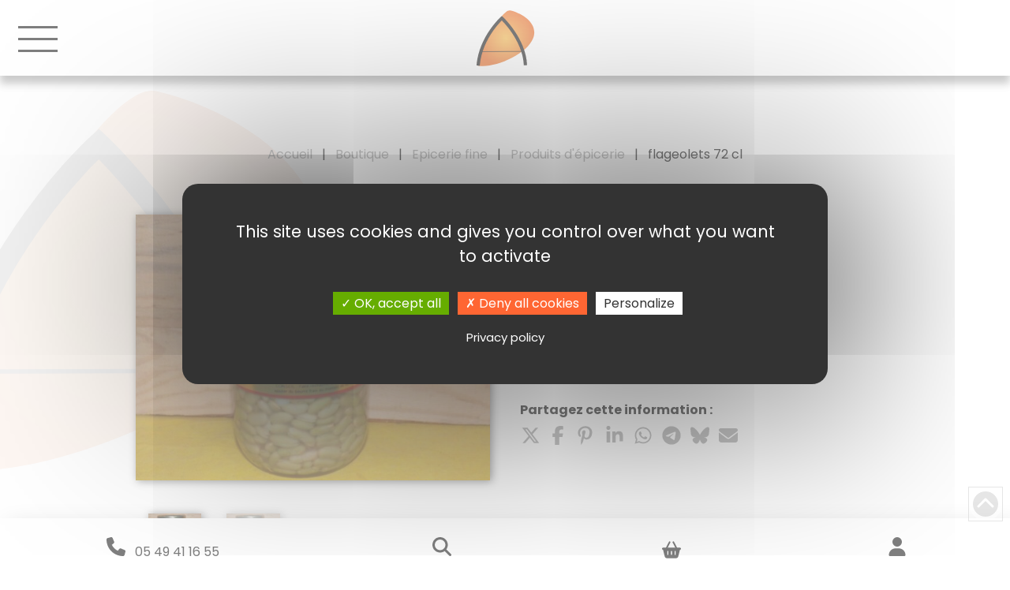

--- FILE ---
content_type: text/html; charset=UTF-8
request_url: https://epicerie-fine-amandine.com/boutique/epicerie-fine/produits-d-epicerie/flageolets-2/
body_size: 26742
content:
<!doctype html>
<html lang="fr-FR" class="no-js">

<head>
  <meta charset="UTF-8">

  <link rel="shortcut icon" href="https://epicerie-fine-amandine.com/wp-content/themes/epicerie-fine-amandine-v2/css/img/icons/favicon.ico" type="image/x-icon" />
  <link rel="apple-touch-icon" sizes="57x57" href="https://epicerie-fine-amandine.com/wp-content/themes/epicerie-fine-amandine-v2/css/img/icons/apple-touch-icon-57x57.png">
  <link rel="apple-touch-icon" sizes="60x60" href="https://epicerie-fine-amandine.com/wp-content/themes/epicerie-fine-amandine-v2/css/img/icons/apple-touch-icon-60x60.png">
  <link rel="apple-touch-icon" sizes="72x72" href="https://epicerie-fine-amandine.com/wp-content/themes/epicerie-fine-amandine-v2/css/img/icons/apple-touch-icon-72x72.png">
  <link rel="apple-touch-icon" sizes="76x76" href="https://epicerie-fine-amandine.com/wp-content/themes/epicerie-fine-amandine-v2/css/img/icons/apple-touch-icon-76x76.png">
  <link rel="apple-touch-icon" sizes="114x114" href="https://epicerie-fine-amandine.com/wp-content/themes/epicerie-fine-amandine-v2/css/img/icons/apple-touch-icon-114x114.png">
  <link rel="apple-touch-icon" sizes="120x120" href="https://epicerie-fine-amandine.com/wp-content/themes/epicerie-fine-amandine-v2/css/img/icons/apple-touch-icon-120x120.png">
  <link rel="apple-touch-icon" sizes="144x144" href="https://epicerie-fine-amandine.com/wp-content/themes/epicerie-fine-amandine-v2/css/img/icons/apple-touch-icon-144x144.png">
  <link rel="apple-touch-icon" sizes="152x152" href="https://epicerie-fine-amandine.com/wp-content/themes/epicerie-fine-amandine-v2/css/img/icons/apple-touch-icon-152x152.png">
  <link rel="apple-touch-icon" sizes="180x180" href="https://epicerie-fine-amandine.com/wp-content/themes/epicerie-fine-amandine-v2/css/img/icons/apple-touch-icon-180x180.png">
  <link rel="icon" type="image/png" href="https://epicerie-fine-amandine.com/wp-content/themes/epicerie-fine-amandine-v2/css/img/icons/favicon-16x16.png" sizes="16x16">
  <link rel="icon" type="image/png" href="https://epicerie-fine-amandine.com/wp-content/themes/epicerie-fine-amandine-v2/css/img/icons/favicon-32x32.png" sizes="32x32">
  <link rel="icon" type="image/png" href="https://epicerie-fine-amandine.com/wp-content/themes/epicerie-fine-amandine-v2/css/img/icons/favicon-96x96.png" sizes="96x96">
  <link rel="icon" type="image/png" href="https://epicerie-fine-amandine.com/wp-content/themes/epicerie-fine-amandine-v2/css/img/icons/android-chrome-192x192.png" sizes="192x192">
  <meta name="msapplication-square70x70logo" content="https://epicerie-fine-amandine.com/wp-content/themes/epicerie-fine-amandine-v2/css/img/icons/smalltile.png" />
  <meta name="msapplication-square150x150logo" content="https://epicerie-fine-amandine.com/wp-content/themes/epicerie-fine-amandine-v2/css/img/icons/mediumtile.png" />
  <meta name="msapplication-wide310x150logo" content="https://epicerie-fine-amandine.com/wp-content/themes/epicerie-fine-amandine-v2/css/img/icons/widetile.png" />
  <meta name="msapplication-square310x310logo" content="https://epicerie-fine-amandine.com/wp-content/themes/epicerie-fine-amandine-v2/css/img/icons/largetile.png" />

  <meta name="viewport" content="width=device-width, initial-scale=1.0">

  <title>flageolets 72 cl &#8211; Epicerie Fine Amandine Poitiers</title>
<meta name='robots' content='max-image-preview:large' />
<link rel="alternate" type="application/rss+xml" title="Epicerie Fine Amandine Poitiers &raquo; Flux" href="https://epicerie-fine-amandine.com/feed/" />
<link rel="alternate" type="application/rss+xml" title="Epicerie Fine Amandine Poitiers &raquo; Flux des commentaires" href="https://epicerie-fine-amandine.com/comments/feed/" />
<link rel="alternate" title="oEmbed (JSON)" type="application/json+oembed" href="https://epicerie-fine-amandine.com/wp-json/oembed/1.0/embed?url=https%3A%2F%2Fepicerie-fine-amandine.com%2Fboutique%2Fepicerie-fine%2Fproduits-d-epicerie%2Fflageolets-2%2F" />
<link rel="alternate" title="oEmbed (XML)" type="text/xml+oembed" href="https://epicerie-fine-amandine.com/wp-json/oembed/1.0/embed?url=https%3A%2F%2Fepicerie-fine-amandine.com%2Fboutique%2Fepicerie-fine%2Fproduits-d-epicerie%2Fflageolets-2%2F&#038;format=xml" />
<style id='wp-img-auto-sizes-contain-inline-css'>
img:is([sizes=auto i],[sizes^="auto," i]){contain-intrinsic-size:3000px 1500px}
/*# sourceURL=wp-img-auto-sizes-contain-inline-css */
</style>
<style id='wp-block-library-inline-css'>
:root{--wp-block-synced-color:#7a00df;--wp-block-synced-color--rgb:122,0,223;--wp-bound-block-color:var(--wp-block-synced-color);--wp-editor-canvas-background:#ddd;--wp-admin-theme-color:#007cba;--wp-admin-theme-color--rgb:0,124,186;--wp-admin-theme-color-darker-10:#006ba1;--wp-admin-theme-color-darker-10--rgb:0,107,160.5;--wp-admin-theme-color-darker-20:#005a87;--wp-admin-theme-color-darker-20--rgb:0,90,135;--wp-admin-border-width-focus:2px}@media (min-resolution:192dpi){:root{--wp-admin-border-width-focus:1.5px}}.wp-element-button{cursor:pointer}:root .has-very-light-gray-background-color{background-color:#eee}:root .has-very-dark-gray-background-color{background-color:#313131}:root .has-very-light-gray-color{color:#eee}:root .has-very-dark-gray-color{color:#313131}:root .has-vivid-green-cyan-to-vivid-cyan-blue-gradient-background{background:linear-gradient(135deg,#00d084,#0693e3)}:root .has-purple-crush-gradient-background{background:linear-gradient(135deg,#34e2e4,#4721fb 50%,#ab1dfe)}:root .has-hazy-dawn-gradient-background{background:linear-gradient(135deg,#faaca8,#dad0ec)}:root .has-subdued-olive-gradient-background{background:linear-gradient(135deg,#fafae1,#67a671)}:root .has-atomic-cream-gradient-background{background:linear-gradient(135deg,#fdd79a,#004a59)}:root .has-nightshade-gradient-background{background:linear-gradient(135deg,#330968,#31cdcf)}:root .has-midnight-gradient-background{background:linear-gradient(135deg,#020381,#2874fc)}:root{--wp--preset--font-size--normal:16px;--wp--preset--font-size--huge:42px}.has-regular-font-size{font-size:1em}.has-larger-font-size{font-size:2.625em}.has-normal-font-size{font-size:var(--wp--preset--font-size--normal)}.has-huge-font-size{font-size:var(--wp--preset--font-size--huge)}.has-text-align-center{text-align:center}.has-text-align-left{text-align:left}.has-text-align-right{text-align:right}.has-fit-text{white-space:nowrap!important}#end-resizable-editor-section{display:none}.aligncenter{clear:both}.items-justified-left{justify-content:flex-start}.items-justified-center{justify-content:center}.items-justified-right{justify-content:flex-end}.items-justified-space-between{justify-content:space-between}.screen-reader-text{border:0;clip-path:inset(50%);height:1px;margin:-1px;overflow:hidden;padding:0;position:absolute;width:1px;word-wrap:normal!important}.screen-reader-text:focus{background-color:#ddd;clip-path:none;color:#444;display:block;font-size:1em;height:auto;left:5px;line-height:normal;padding:15px 23px 14px;text-decoration:none;top:5px;width:auto;z-index:100000}html :where(.has-border-color){border-style:solid}html :where([style*=border-top-color]){border-top-style:solid}html :where([style*=border-right-color]){border-right-style:solid}html :where([style*=border-bottom-color]){border-bottom-style:solid}html :where([style*=border-left-color]){border-left-style:solid}html :where([style*=border-width]){border-style:solid}html :where([style*=border-top-width]){border-top-style:solid}html :where([style*=border-right-width]){border-right-style:solid}html :where([style*=border-bottom-width]){border-bottom-style:solid}html :where([style*=border-left-width]){border-left-style:solid}html :where(img[class*=wp-image-]){height:auto;max-width:100%}:where(figure){margin:0 0 1em}html :where(.is-position-sticky){--wp-admin--admin-bar--position-offset:var(--wp-admin--admin-bar--height,0px)}@media screen and (max-width:600px){html :where(.is-position-sticky){--wp-admin--admin-bar--position-offset:0px}}

/*# sourceURL=wp-block-library-inline-css */
</style><style id='wp-block-heading-inline-css'>
h1:where(.wp-block-heading).has-background,h2:where(.wp-block-heading).has-background,h3:where(.wp-block-heading).has-background,h4:where(.wp-block-heading).has-background,h5:where(.wp-block-heading).has-background,h6:where(.wp-block-heading).has-background{padding:1.25em 2.375em}h1.has-text-align-left[style*=writing-mode]:where([style*=vertical-lr]),h1.has-text-align-right[style*=writing-mode]:where([style*=vertical-rl]),h2.has-text-align-left[style*=writing-mode]:where([style*=vertical-lr]),h2.has-text-align-right[style*=writing-mode]:where([style*=vertical-rl]),h3.has-text-align-left[style*=writing-mode]:where([style*=vertical-lr]),h3.has-text-align-right[style*=writing-mode]:where([style*=vertical-rl]),h4.has-text-align-left[style*=writing-mode]:where([style*=vertical-lr]),h4.has-text-align-right[style*=writing-mode]:where([style*=vertical-rl]),h5.has-text-align-left[style*=writing-mode]:where([style*=vertical-lr]),h5.has-text-align-right[style*=writing-mode]:where([style*=vertical-rl]),h6.has-text-align-left[style*=writing-mode]:where([style*=vertical-lr]),h6.has-text-align-right[style*=writing-mode]:where([style*=vertical-rl]){rotate:180deg}
/*# sourceURL=https://epicerie-fine-amandine.com/wp-includes/blocks/heading/style.min.css */
</style>
<link rel='stylesheet' id='wc-blocks-style-css' href='https://epicerie-fine-amandine.com/wp-content/plugins/woocommerce/assets/client/blocks/wc-blocks.css?ver=wc-10.4.3' media='all' />
<style id='global-styles-inline-css'>
:root{--wp--preset--aspect-ratio--square: 1;--wp--preset--aspect-ratio--4-3: 4/3;--wp--preset--aspect-ratio--3-4: 3/4;--wp--preset--aspect-ratio--3-2: 3/2;--wp--preset--aspect-ratio--2-3: 2/3;--wp--preset--aspect-ratio--16-9: 16/9;--wp--preset--aspect-ratio--9-16: 9/16;--wp--preset--color--black: #000000;--wp--preset--color--cyan-bluish-gray: #abb8c3;--wp--preset--color--white: #ffffff;--wp--preset--color--pale-pink: #f78da7;--wp--preset--color--vivid-red: #cf2e2e;--wp--preset--color--luminous-vivid-orange: #ff6900;--wp--preset--color--luminous-vivid-amber: #fcb900;--wp--preset--color--light-green-cyan: #7bdcb5;--wp--preset--color--vivid-green-cyan: #00d084;--wp--preset--color--pale-cyan-blue: #8ed1fc;--wp--preset--color--vivid-cyan-blue: #0693e3;--wp--preset--color--vivid-purple: #9b51e0;--wp--preset--gradient--vivid-cyan-blue-to-vivid-purple: linear-gradient(135deg,rgb(6,147,227) 0%,rgb(155,81,224) 100%);--wp--preset--gradient--light-green-cyan-to-vivid-green-cyan: linear-gradient(135deg,rgb(122,220,180) 0%,rgb(0,208,130) 100%);--wp--preset--gradient--luminous-vivid-amber-to-luminous-vivid-orange: linear-gradient(135deg,rgb(252,185,0) 0%,rgb(255,105,0) 100%);--wp--preset--gradient--luminous-vivid-orange-to-vivid-red: linear-gradient(135deg,rgb(255,105,0) 0%,rgb(207,46,46) 100%);--wp--preset--gradient--very-light-gray-to-cyan-bluish-gray: linear-gradient(135deg,rgb(238,238,238) 0%,rgb(169,184,195) 100%);--wp--preset--gradient--cool-to-warm-spectrum: linear-gradient(135deg,rgb(74,234,220) 0%,rgb(151,120,209) 20%,rgb(207,42,186) 40%,rgb(238,44,130) 60%,rgb(251,105,98) 80%,rgb(254,248,76) 100%);--wp--preset--gradient--blush-light-purple: linear-gradient(135deg,rgb(255,206,236) 0%,rgb(152,150,240) 100%);--wp--preset--gradient--blush-bordeaux: linear-gradient(135deg,rgb(254,205,165) 0%,rgb(254,45,45) 50%,rgb(107,0,62) 100%);--wp--preset--gradient--luminous-dusk: linear-gradient(135deg,rgb(255,203,112) 0%,rgb(199,81,192) 50%,rgb(65,88,208) 100%);--wp--preset--gradient--pale-ocean: linear-gradient(135deg,rgb(255,245,203) 0%,rgb(182,227,212) 50%,rgb(51,167,181) 100%);--wp--preset--gradient--electric-grass: linear-gradient(135deg,rgb(202,248,128) 0%,rgb(113,206,126) 100%);--wp--preset--gradient--midnight: linear-gradient(135deg,rgb(2,3,129) 0%,rgb(40,116,252) 100%);--wp--preset--font-size--small: 13px;--wp--preset--font-size--medium: 20px;--wp--preset--font-size--large: 36px;--wp--preset--font-size--x-large: 42px;--wp--preset--spacing--20: 0.44rem;--wp--preset--spacing--30: 0.67rem;--wp--preset--spacing--40: 1rem;--wp--preset--spacing--50: 1.5rem;--wp--preset--spacing--60: 2.25rem;--wp--preset--spacing--70: 3.38rem;--wp--preset--spacing--80: 5.06rem;--wp--preset--shadow--natural: 6px 6px 9px rgba(0, 0, 0, 0.2);--wp--preset--shadow--deep: 12px 12px 50px rgba(0, 0, 0, 0.4);--wp--preset--shadow--sharp: 6px 6px 0px rgba(0, 0, 0, 0.2);--wp--preset--shadow--outlined: 6px 6px 0px -3px rgb(255, 255, 255), 6px 6px rgb(0, 0, 0);--wp--preset--shadow--crisp: 6px 6px 0px rgb(0, 0, 0);}:where(.is-layout-flex){gap: 0.5em;}:where(.is-layout-grid){gap: 0.5em;}body .is-layout-flex{display: flex;}.is-layout-flex{flex-wrap: wrap;align-items: center;}.is-layout-flex > :is(*, div){margin: 0;}body .is-layout-grid{display: grid;}.is-layout-grid > :is(*, div){margin: 0;}:where(.wp-block-columns.is-layout-flex){gap: 2em;}:where(.wp-block-columns.is-layout-grid){gap: 2em;}:where(.wp-block-post-template.is-layout-flex){gap: 1.25em;}:where(.wp-block-post-template.is-layout-grid){gap: 1.25em;}.has-black-color{color: var(--wp--preset--color--black) !important;}.has-cyan-bluish-gray-color{color: var(--wp--preset--color--cyan-bluish-gray) !important;}.has-white-color{color: var(--wp--preset--color--white) !important;}.has-pale-pink-color{color: var(--wp--preset--color--pale-pink) !important;}.has-vivid-red-color{color: var(--wp--preset--color--vivid-red) !important;}.has-luminous-vivid-orange-color{color: var(--wp--preset--color--luminous-vivid-orange) !important;}.has-luminous-vivid-amber-color{color: var(--wp--preset--color--luminous-vivid-amber) !important;}.has-light-green-cyan-color{color: var(--wp--preset--color--light-green-cyan) !important;}.has-vivid-green-cyan-color{color: var(--wp--preset--color--vivid-green-cyan) !important;}.has-pale-cyan-blue-color{color: var(--wp--preset--color--pale-cyan-blue) !important;}.has-vivid-cyan-blue-color{color: var(--wp--preset--color--vivid-cyan-blue) !important;}.has-vivid-purple-color{color: var(--wp--preset--color--vivid-purple) !important;}.has-black-background-color{background-color: var(--wp--preset--color--black) !important;}.has-cyan-bluish-gray-background-color{background-color: var(--wp--preset--color--cyan-bluish-gray) !important;}.has-white-background-color{background-color: var(--wp--preset--color--white) !important;}.has-pale-pink-background-color{background-color: var(--wp--preset--color--pale-pink) !important;}.has-vivid-red-background-color{background-color: var(--wp--preset--color--vivid-red) !important;}.has-luminous-vivid-orange-background-color{background-color: var(--wp--preset--color--luminous-vivid-orange) !important;}.has-luminous-vivid-amber-background-color{background-color: var(--wp--preset--color--luminous-vivid-amber) !important;}.has-light-green-cyan-background-color{background-color: var(--wp--preset--color--light-green-cyan) !important;}.has-vivid-green-cyan-background-color{background-color: var(--wp--preset--color--vivid-green-cyan) !important;}.has-pale-cyan-blue-background-color{background-color: var(--wp--preset--color--pale-cyan-blue) !important;}.has-vivid-cyan-blue-background-color{background-color: var(--wp--preset--color--vivid-cyan-blue) !important;}.has-vivid-purple-background-color{background-color: var(--wp--preset--color--vivid-purple) !important;}.has-black-border-color{border-color: var(--wp--preset--color--black) !important;}.has-cyan-bluish-gray-border-color{border-color: var(--wp--preset--color--cyan-bluish-gray) !important;}.has-white-border-color{border-color: var(--wp--preset--color--white) !important;}.has-pale-pink-border-color{border-color: var(--wp--preset--color--pale-pink) !important;}.has-vivid-red-border-color{border-color: var(--wp--preset--color--vivid-red) !important;}.has-luminous-vivid-orange-border-color{border-color: var(--wp--preset--color--luminous-vivid-orange) !important;}.has-luminous-vivid-amber-border-color{border-color: var(--wp--preset--color--luminous-vivid-amber) !important;}.has-light-green-cyan-border-color{border-color: var(--wp--preset--color--light-green-cyan) !important;}.has-vivid-green-cyan-border-color{border-color: var(--wp--preset--color--vivid-green-cyan) !important;}.has-pale-cyan-blue-border-color{border-color: var(--wp--preset--color--pale-cyan-blue) !important;}.has-vivid-cyan-blue-border-color{border-color: var(--wp--preset--color--vivid-cyan-blue) !important;}.has-vivid-purple-border-color{border-color: var(--wp--preset--color--vivid-purple) !important;}.has-vivid-cyan-blue-to-vivid-purple-gradient-background{background: var(--wp--preset--gradient--vivid-cyan-blue-to-vivid-purple) !important;}.has-light-green-cyan-to-vivid-green-cyan-gradient-background{background: var(--wp--preset--gradient--light-green-cyan-to-vivid-green-cyan) !important;}.has-luminous-vivid-amber-to-luminous-vivid-orange-gradient-background{background: var(--wp--preset--gradient--luminous-vivid-amber-to-luminous-vivid-orange) !important;}.has-luminous-vivid-orange-to-vivid-red-gradient-background{background: var(--wp--preset--gradient--luminous-vivid-orange-to-vivid-red) !important;}.has-very-light-gray-to-cyan-bluish-gray-gradient-background{background: var(--wp--preset--gradient--very-light-gray-to-cyan-bluish-gray) !important;}.has-cool-to-warm-spectrum-gradient-background{background: var(--wp--preset--gradient--cool-to-warm-spectrum) !important;}.has-blush-light-purple-gradient-background{background: var(--wp--preset--gradient--blush-light-purple) !important;}.has-blush-bordeaux-gradient-background{background: var(--wp--preset--gradient--blush-bordeaux) !important;}.has-luminous-dusk-gradient-background{background: var(--wp--preset--gradient--luminous-dusk) !important;}.has-pale-ocean-gradient-background{background: var(--wp--preset--gradient--pale-ocean) !important;}.has-electric-grass-gradient-background{background: var(--wp--preset--gradient--electric-grass) !important;}.has-midnight-gradient-background{background: var(--wp--preset--gradient--midnight) !important;}.has-small-font-size{font-size: var(--wp--preset--font-size--small) !important;}.has-medium-font-size{font-size: var(--wp--preset--font-size--medium) !important;}.has-large-font-size{font-size: var(--wp--preset--font-size--large) !important;}.has-x-large-font-size{font-size: var(--wp--preset--font-size--x-large) !important;}
/*# sourceURL=global-styles-inline-css */
</style>

<style id='classic-theme-styles-inline-css'>
/*! This file is auto-generated */
.wp-block-button__link{color:#fff;background-color:#32373c;border-radius:9999px;box-shadow:none;text-decoration:none;padding:calc(.667em + 2px) calc(1.333em + 2px);font-size:1.125em}.wp-block-file__button{background:#32373c;color:#fff;text-decoration:none}
/*# sourceURL=/wp-includes/css/classic-themes.min.css */
</style>
<link rel='stylesheet' id='photoswipe-css' href='https://epicerie-fine-amandine.com/wp-content/plugins/woocommerce/assets/css/photoswipe/photoswipe.min.css?ver=10.4.3' media='all' />
<link rel='stylesheet' id='photoswipe-default-skin-css' href='https://epicerie-fine-amandine.com/wp-content/plugins/woocommerce/assets/css/photoswipe/default-skin/default-skin.min.css?ver=10.4.3' media='all' />
<link rel='stylesheet' id='woocommerce-layout-css' href='https://epicerie-fine-amandine.com/wp-content/plugins/woocommerce/assets/css/woocommerce-layout.css?ver=10.4.3' media='all' />
<link rel='stylesheet' id='woocommerce-smallscreen-css' href='https://epicerie-fine-amandine.com/wp-content/plugins/woocommerce/assets/css/woocommerce-smallscreen.css?ver=10.4.3' media='only screen and (max-width: 768px)' />
<link rel='stylesheet' id='woocommerce-general-css' href='https://epicerie-fine-amandine.com/wp-content/plugins/woocommerce/assets/css/woocommerce.css?ver=10.4.3' media='all' />
<style id='woocommerce-inline-inline-css'>
.woocommerce form .form-row .required { visibility: visible; }
/*# sourceURL=woocommerce-inline-inline-css */
</style>
<link rel='stylesheet' id='libraries-css-css' href='https://epicerie-fine-amandine.com/wp-content/themes/epicerie-fine-amandine-v2/css/libraries.css?ver=4.2.2' media='all' />
<link rel='stylesheet' id='template-css' href='https://epicerie-fine-amandine.com/wp-content/themes/epicerie-fine-amandine-v2/css/template.css?ver=4.2.2' media='all' />
<link rel='stylesheet' id='wc_stripe_express_checkout_style-css' href='https://epicerie-fine-amandine.com/wp-content/plugins/woocommerce-gateway-stripe/build/express-checkout.css?ver=f49792bd42ded7e3e1cb' media='all' />
<script src="https://epicerie-fine-amandine.com/wp-includes/js/jquery/jquery.min.js?ver=3.7.1" id="jquery-core-js"></script>
<script src="https://epicerie-fine-amandine.com/wp-includes/js/jquery/jquery-migrate.min.js?ver=3.4.1" id="jquery-migrate-js"></script>
<script src="https://epicerie-fine-amandine.com/wp-content/plugins/woocommerce/assets/js/jquery-blockui/jquery.blockUI.min.js?ver=2.7.0-wc.10.4.3" id="wc-jquery-blockui-js" defer data-wp-strategy="defer"></script>
<script id="wc-add-to-cart-js-extra">
var wc_add_to_cart_params = {"ajax_url":"/wp-admin/admin-ajax.php","wc_ajax_url":"/?wc-ajax=%%endpoint%%","i18n_view_cart":"Voir le panier","cart_url":"https://epicerie-fine-amandine.com/panier/","is_cart":"","cart_redirect_after_add":"no"};
//# sourceURL=wc-add-to-cart-js-extra
</script>
<script src="https://epicerie-fine-amandine.com/wp-content/plugins/woocommerce/assets/js/frontend/add-to-cart.min.js?ver=10.4.3" id="wc-add-to-cart-js" defer data-wp-strategy="defer"></script>
<script src="https://epicerie-fine-amandine.com/wp-content/plugins/woocommerce/assets/js/zoom/jquery.zoom.min.js?ver=1.7.21-wc.10.4.3" id="wc-zoom-js" defer data-wp-strategy="defer"></script>
<script src="https://epicerie-fine-amandine.com/wp-content/plugins/woocommerce/assets/js/flexslider/jquery.flexslider.min.js?ver=2.7.2-wc.10.4.3" id="wc-flexslider-js" defer data-wp-strategy="defer"></script>
<script src="https://epicerie-fine-amandine.com/wp-content/plugins/woocommerce/assets/js/photoswipe/photoswipe.min.js?ver=4.1.1-wc.10.4.3" id="wc-photoswipe-js" defer data-wp-strategy="defer"></script>
<script src="https://epicerie-fine-amandine.com/wp-content/plugins/woocommerce/assets/js/photoswipe/photoswipe-ui-default.min.js?ver=4.1.1-wc.10.4.3" id="wc-photoswipe-ui-default-js" defer data-wp-strategy="defer"></script>
<script id="wc-single-product-js-extra">
var wc_single_product_params = {"i18n_required_rating_text":"Veuillez s\u00e9lectionner une note","i18n_rating_options":["1\u00a0\u00e9toile sur 5","2\u00a0\u00e9toiles sur 5","3\u00a0\u00e9toiles sur 5","4\u00a0\u00e9toiles sur 5","5\u00a0\u00e9toiles sur 5"],"i18n_product_gallery_trigger_text":"Voir la galerie d\u2019images en plein \u00e9cran","review_rating_required":"yes","flexslider":{"rtl":false,"animation":"slide","smoothHeight":true,"directionNav":false,"controlNav":"thumbnails","slideshow":false,"animationSpeed":500,"animationLoop":false,"allowOneSlide":false},"zoom_enabled":"1","zoom_options":[],"photoswipe_enabled":"1","photoswipe_options":{"shareEl":false,"closeOnScroll":false,"history":false,"hideAnimationDuration":0,"showAnimationDuration":0},"flexslider_enabled":"1"};
//# sourceURL=wc-single-product-js-extra
</script>
<script src="https://epicerie-fine-amandine.com/wp-content/plugins/woocommerce/assets/js/frontend/single-product.min.js?ver=10.4.3" id="wc-single-product-js" defer data-wp-strategy="defer"></script>
<script src="https://epicerie-fine-amandine.com/wp-content/plugins/woocommerce/assets/js/js-cookie/js.cookie.min.js?ver=2.1.4-wc.10.4.3" id="wc-js-cookie-js" defer data-wp-strategy="defer"></script>
<script id="woocommerce-js-extra">
var woocommerce_params = {"ajax_url":"/wp-admin/admin-ajax.php","wc_ajax_url":"/?wc-ajax=%%endpoint%%","i18n_password_show":"Afficher le mot de passe","i18n_password_hide":"Masquer le mot de passe"};
//# sourceURL=woocommerce-js-extra
</script>
<script src="https://epicerie-fine-amandine.com/wp-content/plugins/woocommerce/assets/js/frontend/woocommerce.min.js?ver=10.4.3" id="woocommerce-js" defer data-wp-strategy="defer"></script>
<script src="https://epicerie-fine-amandine.com/wp-content/themes/epicerie-fine-amandine-v2/tarteaucitronjs/tarteaucitron.js?ver=4.2.2" id="tarteaucitronjs-js"></script>
<script src="https://epicerie-fine-amandine.com/wp-content/themes/epicerie-fine-amandine-v2/tarteaucitronjs/tarteaucitron-config.js?ver=4.2.2" id="tarteaucitron-config-js"></script>
<link rel="https://api.w.org/" href="https://epicerie-fine-amandine.com/wp-json/" /><link rel="alternate" title="JSON" type="application/json" href="https://epicerie-fine-amandine.com/wp-json/wp/v2/product/3472" /><link rel="canonical" href="https://epicerie-fine-amandine.com/boutique/epicerie-fine/produits-d-epicerie/flageolets-2/" />
	<noscript><style>.woocommerce-product-gallery{ opacity: 1 !important; }</style></noscript>
	<link rel="icon" href="https://epicerie-fine-amandine.com/wp-content/uploads/2023/01/cropped-icone-32x32.png" sizes="32x32" />
<link rel="icon" href="https://epicerie-fine-amandine.com/wp-content/uploads/2023/01/cropped-icone-192x192.png" sizes="192x192" />
<link rel="apple-touch-icon" href="https://epicerie-fine-amandine.com/wp-content/uploads/2023/01/cropped-icone-180x180.png" />
<meta name="msapplication-TileImage" content="https://epicerie-fine-amandine.com/wp-content/uploads/2023/01/cropped-icone-270x270.png" />
      <meta name="keywords" content="Epicerie fine, fruits secs, légumes secs, épices, tapenades, olives, produits du monde">

    <meta name="description" content="" />
  
  <!-- Open graph -->
  <meta property="og:type" content="business.business">
  <meta property="og:title" content="flageolets 72 cl  |  Epicerie Fine Amandine Poitiers">
  <meta property="og:url" content="https://epicerie-fine-amandine.com/boutique/epicerie-fine/produits-d-epicerie/flageolets-2/">
  <meta property="og:image" content="https://epicerie-fine-amandine.com/wp-content/uploads/2013/11/p_5_3_8_538-flageolets-200x150.jpg"> 
  <meta property="og:image:width" content="480px">
  <meta property="og:image:height" content="250px">
  <meta property="og:site_name" content="Epicerie Fine Amandine Poitiers" />
  <meta property="og:description" content="Epicerie fine à Poitiers proposant plus de 2000 produits du monde" />
  <meta property="business:contact_data:street_address" content="Halle Marché Notre Dame">
  <meta property="business:contact_data:locality" content="Poitiers">
  <meta property="business:contact_data:region" content="Nouvelle-Aquitaine">
  <meta property="business:contact_data:postal_code" content="86000">
  <meta property="business:contact_data:country_name" content="France">


  <!-- Ajout d'une balise GeoTag avec la latitude et la longitude -->
  <meta name="geo.position" content="46.5836813; 0.3421736" />
  <meta name="ICBM" content="46.5836813; 0.3421736 " />

  <!-- JSON-LD -->
  <script type='application/ld+json'>
  {
    "@context": "https://www.schema.org",
    "@type" : "LocalBusiness",
    "name": "Epicerie Fine Amandine Poitiers",
    "url": "https://epicerie-fine-amandine.com",
    "logo": "https://epicerie-fine-amandine.com/wp-content/themes/epicerie-fine-amandine-v2/css/img/logo.png",
    "image": "https://epicerie-fine-amandine.com/wp-content/themes/epicerie-fine-amandine-v2/css/img/logo.png",
    "description": "Epicerie fine à Poitiers proposant plus de 2000 produits du monde",
    "address": {
       "@type": "PostalAddress",
       "streetAddress": "Halle Marché Notre Dame",
       "addressLocality": "Poitiers",
       "addressRegion": "Nouvelle-Aquitaine",
       "postalCode": "86000",
       "addressCountry": "France"
    },
    "telephone": "+33549411655",
    "geo": {
       "@type": "GeoCoordinates",
       "latitude": "46.5836813",
       "longitude": "0.3421736"
    }
  }
  </script>


    <!-- Analytics -->
    <script async src="https://www.googletagmanager.com/gtag/js?id=G-XZC72QBGRS"></script>
<script>
  window.dataLayer = window.dataLayer || [];
  function gtag(){dataLayer.push(arguments);}
  gtag('js', new Date());

  gtag('config', 'G-XZC72QBGRS');
</script>
  
<link rel='stylesheet' id='wc-stripe-blocks-checkout-style-css' href='https://epicerie-fine-amandine.com/wp-content/plugins/woocommerce-gateway-stripe/build/upe-blocks.css?ver=1e1661bb3db973deba05' media='all' />
<link rel='stylesheet' id='mailpoet_public-css' href='https://epicerie-fine-amandine.com/wp-content/plugins/mailpoet/assets/dist/css/mailpoet-public.b1f0906e.css?ver=6.9' media='all' />
<link rel='stylesheet' id='mailpoet_custom_fonts_0-css' href='https://fonts.googleapis.com/css?family=Abril+FatFace%3A400%2C400i%2C700%2C700i%7CAlegreya%3A400%2C400i%2C700%2C700i%7CAlegreya+Sans%3A400%2C400i%2C700%2C700i%7CAmatic+SC%3A400%2C400i%2C700%2C700i%7CAnonymous+Pro%3A400%2C400i%2C700%2C700i%7CArchitects+Daughter%3A400%2C400i%2C700%2C700i%7CArchivo%3A400%2C400i%2C700%2C700i%7CArchivo+Narrow%3A400%2C400i%2C700%2C700i%7CAsap%3A400%2C400i%2C700%2C700i%7CBarlow%3A400%2C400i%2C700%2C700i%7CBioRhyme%3A400%2C400i%2C700%2C700i%7CBonbon%3A400%2C400i%2C700%2C700i%7CCabin%3A400%2C400i%2C700%2C700i%7CCairo%3A400%2C400i%2C700%2C700i%7CCardo%3A400%2C400i%2C700%2C700i%7CChivo%3A400%2C400i%2C700%2C700i%7CConcert+One%3A400%2C400i%2C700%2C700i%7CCormorant%3A400%2C400i%2C700%2C700i%7CCrimson+Text%3A400%2C400i%2C700%2C700i%7CEczar%3A400%2C400i%2C700%2C700i%7CExo+2%3A400%2C400i%2C700%2C700i%7CFira+Sans%3A400%2C400i%2C700%2C700i%7CFjalla+One%3A400%2C400i%2C700%2C700i%7CFrank+Ruhl+Libre%3A400%2C400i%2C700%2C700i%7CGreat+Vibes%3A400%2C400i%2C700%2C700i&#038;ver=6.9' media='all' />
<link rel='stylesheet' id='mailpoet_custom_fonts_1-css' href='https://fonts.googleapis.com/css?family=Heebo%3A400%2C400i%2C700%2C700i%7CIBM+Plex%3A400%2C400i%2C700%2C700i%7CInconsolata%3A400%2C400i%2C700%2C700i%7CIndie+Flower%3A400%2C400i%2C700%2C700i%7CInknut+Antiqua%3A400%2C400i%2C700%2C700i%7CInter%3A400%2C400i%2C700%2C700i%7CKarla%3A400%2C400i%2C700%2C700i%7CLibre+Baskerville%3A400%2C400i%2C700%2C700i%7CLibre+Franklin%3A400%2C400i%2C700%2C700i%7CMontserrat%3A400%2C400i%2C700%2C700i%7CNeuton%3A400%2C400i%2C700%2C700i%7CNotable%3A400%2C400i%2C700%2C700i%7CNothing+You+Could+Do%3A400%2C400i%2C700%2C700i%7CNoto+Sans%3A400%2C400i%2C700%2C700i%7CNunito%3A400%2C400i%2C700%2C700i%7COld+Standard+TT%3A400%2C400i%2C700%2C700i%7COxygen%3A400%2C400i%2C700%2C700i%7CPacifico%3A400%2C400i%2C700%2C700i%7CPoppins%3A400%2C400i%2C700%2C700i%7CProza+Libre%3A400%2C400i%2C700%2C700i%7CPT+Sans%3A400%2C400i%2C700%2C700i%7CPT+Serif%3A400%2C400i%2C700%2C700i%7CRakkas%3A400%2C400i%2C700%2C700i%7CReenie+Beanie%3A400%2C400i%2C700%2C700i%7CRoboto+Slab%3A400%2C400i%2C700%2C700i&#038;ver=6.9' media='all' />
<link rel='stylesheet' id='mailpoet_custom_fonts_2-css' href='https://fonts.googleapis.com/css?family=Ropa+Sans%3A400%2C400i%2C700%2C700i%7CRubik%3A400%2C400i%2C700%2C700i%7CShadows+Into+Light%3A400%2C400i%2C700%2C700i%7CSpace+Mono%3A400%2C400i%2C700%2C700i%7CSpectral%3A400%2C400i%2C700%2C700i%7CSue+Ellen+Francisco%3A400%2C400i%2C700%2C700i%7CTitillium+Web%3A400%2C400i%2C700%2C700i%7CUbuntu%3A400%2C400i%2C700%2C700i%7CVarela%3A400%2C400i%2C700%2C700i%7CVollkorn%3A400%2C400i%2C700%2C700i%7CWork+Sans%3A400%2C400i%2C700%2C700i%7CYatra+One%3A400%2C400i%2C700%2C700i&#038;ver=6.9' media='all' />
<link rel='stylesheet' id='wc-stripe-upe-classic-css' href='https://epicerie-fine-amandine.com/wp-content/plugins/woocommerce-gateway-stripe/build/upe-classic.css?ver=10.2.0' media='all' />
<link rel='stylesheet' id='stripelink_styles-css' href='https://epicerie-fine-amandine.com/wp-content/plugins/woocommerce-gateway-stripe/assets/css/stripe-link.css?ver=10.2.0' media='all' />
</head>

<!-- Classes automatiques -->

<body class="wp-singular product-template-default single single-product postid-3472 wp-custom-logo wp-embed-responsive wp-theme-epicerie-fine-amandine-v2 theme-epicerie-fine-amandine-v2 woocommerce woocommerce-page woocommerce-no-js">
<!-- liste svg et USE -->
<svg style="display: none;">
<symbol id="square-youtube" viewBox="0 0 576 512">
      <path d="M549.7 124.1c-6.3-23.7-24.8-42.3-48.3-48.6C458.8 64 288 64 288 64S117.2 64 74.6 75.5c-23.5 6.3-42 24.9-48.3 48.6-11.4 42.9-11.4 132.3-11.4 132.3s0 89.4 11.4 132.3c6.3 23.7 24.8 41.5 48.3 47.8C117.2 448 288 448 288 448s170.8 0 213.4-11.5c23.5-6.3 42-24.2 48.3-47.8 11.4-42.9 11.4-132.3 11.4-132.3s0-89.4-11.4-132.3zm-317.5 213.5V175.2l142.7 81.2-142.7 81.2z"/>
    </symbol>
    <symbol id="square-facebook" viewBox="0 0 320 512">
      <path d="M80 299.3V512H196V299.3h86.5l18-97.8H196V166.9c0-51.7 20.3-71.5 72.7-71.5c16.3 0 29.4 .4 37 1.2V7.9C291.4 4 256.4 0 236.2 0C129.3 0 80 50.5 80 159.4v42.1H14v97.8H80z"/>
    </symbol>
    <symbol id="square-instagram" viewBox="0 0 448 512">
      <path d="M224.1 141c-63.6 0-114.9 51.3-114.9 114.9s51.3 114.9 114.9 114.9S339 319.5 339 255.9 287.7 141 224.1 141zm0 189.6c-41.1 0-74.7-33.5-74.7-74.7s33.5-74.7 74.7-74.7 74.7 33.5 74.7 74.7-33.6 74.7-74.7 74.7zm146.4-194.3c0 14.9-12 26.8-26.8 26.8-14.9 0-26.8-12-26.8-26.8s12-26.8 26.8-26.8 26.8 12 26.8 26.8zm76.1 27.2c-1.7-35.9-9.9-67.7-36.2-93.9-26.2-26.2-58-34.4-93.9-36.2-37-2.1-147.9-2.1-184.9 0-35.8 1.7-67.6 9.9-93.9 36.1s-34.4 58-36.2 93.9c-2.1 37-2.1 147.9 0 184.9 1.7 35.9 9.9 67.7 36.2 93.9s58 34.4 93.9 36.2c37 2.1 147.9 2.1 184.9 0 35.9-1.7 67.7-9.9 93.9-36.2 26.2-26.2 34.4-58 36.2-93.9 2.1-37 2.1-147.8 0-184.8zM398.8 388c-7.8 19.6-22.9 34.7-42.6 42.6-29.5 11.7-99.5 9-132.1 9s-102.7 2.6-132.1-9c-19.6-7.8-34.7-22.9-42.6-42.6-11.7-29.5-9-99.5-9-132.1s-2.6-102.7 9-132.1c7.8-19.6 22.9-34.7 42.6-42.6 29.5-11.7 99.5-9 132.1-9s102.7-2.6 132.1 9c19.6 7.8 34.7 22.9 42.6 42.6 11.7 29.5 9 99.5 9 132.1s2.7 102.7-9 132.1z" />
    </symbol>
    <symbol id="square-twitter-x" viewBox="0 0 448 512">
        <path d="M389.2 48h70.6L305.6 224.2 487 464H345L233.7 318.6 106.5 464H35.8L200.7 275.5 26.8 48H172.4L272.9 180.9 389.2 48zM364.4 421.8h39.1L151.1 88h-42L364.4 421.8z" />
    </symbol>
    <symbol id="square-linkedin" viewBox="0 0 448 512">
        <path d="M100.3 448H7.4V148.9h92.9zM53.8 108.1C24.1 108.1 0 83.5 0 53.8a53.8 53.8 0 0 1 107.6 0c0 29.7-24.1 54.3-53.8 54.3zm394.1 307.9h-92.7V302.4c0-34.7-.7-79.2-48.3-79.2-48.3 0-55.7 37.7-55.7 76.7V448h-92.8V148.9h89.1v40.8h1.3c12.4-23.5 42.7-48.3 87.9-48.3 94 0 111.3 61.9 111.3 142.3V448z" />
    </symbol>
    <symbol id="tiktok" viewBox="0 0 448 512">
      <path d="M448 209.9a210.1 210.1 0 0 1 -122.8-39.3V349.4A162.6 162.6 0 1 1 185 188.3V278.2a74.6 74.6 0 1 0 52.2 71.2V0l88 0a121.2 121.2 0 0 0 1.9 22.2h0A122.2 122.2 0 0 0 381 102.4a121.4 121.4 0 0 0 67 20.1z" />
    </symbol>
    <symbol id="map" viewBox="0 0 576 512">
      <path d="M408 120c0 54.6-73.1 151.9-105.2 192c-7.7 9.6-22 9.6-29.6 0C241.1 271.9 168 174.6 168 120C168 53.7 221.7 0 288 0s120 53.7 120 120zm8 80.4c3.5-6.9 6.7-13.8 9.6-20.6c.5-1.2 1-2.5 1.5-3.7l116-46.4C558.9 123.4 576 135 576 152V422.8c0 9.8-6 18.6-15.1 22.3L416 503V200.4zM137.6 138.3c2.4 14.1 7.2 28.3 12.8 41.5c2.9 6.8 6.1 13.7 9.6 20.6V451.8L32.9 502.7C17.1 509 0 497.4 0 480.4V209.6c0-9.8 6-18.6 15.1-22.3l122.6-49zM327.8 332c13.9-17.4 35.7-45.7 56.2-77V504.3L192 449.4V255c20.5 31.3 42.3 59.6 56.2 77c20.5 25.6 59.1 25.6 79.6 0zM288 152a40 40 0 1 0 0-80 40 40 0 1 0 0 80z" />
    </symbol>
    <symbol id="mobile" viewBox="0 0 384 512">
      <path d="M80 0C44.7 0 16 28.7 16 64l0 384c0 35.3 28.7 64 64 64l224 0c35.3 0 64-28.7 64-64l0-384c0-35.3-28.7-64-64-64L80 0zm80 432l64 0c8.8 0 16 7.2 16 16s-7.2 16-16 16l-64 0c-8.8 0-16-7.2-16-16s7.2-16 16-16z"/>
    </symbol>
    <symbol id="horaires" viewBox="0 0 512 512">
      <path d="M256 0a256 256 0 1 1 0 512A256 256 0 1 1 256 0zM232 120l0 136c0 8 4 15.5 10.7 20l96 64c11 7.4 25.9 4.4 33.3-6.7s4.4-25.9-6.7-33.3L280 243.2 280 120c0-13.3-10.7-24-24-24s-24 10.7-24 24z"/>
    </symbol>
    <symbol id="search" viewBox="0 0 512 512">
      <path d="M416 208c0 45.9-14.9 88.3-40 122.7L502.6 457.4c12.5 12.5 12.5 32.8 0 45.3s-32.8 12.5-45.3 0L330.7 376c-34.4 25.2-76.8 40-122.7 40C93.1 416 0 322.9 0 208S93.1 0 208 0S416 93.1 416 208zM208 352a144 144 0 1 0 0-288 144 144 0 1 0 0 288z"/>
    </symbol>
    <symbol id="loc" viewBox="0 0 384 512">
      <path d="M215.7 499.2C267 435 384 279.4 384 192C384 86 298 0 192 0S0 86 0 192c0 87.4 117 243 168.3 307.2c12.3 15.3 35.1 15.3 47.4 0zM192 128a64 64 0 1 1 0 128 64 64 0 1 1 0-128z"/>
    </symbol>
    <symbol id="share" viewBox="0 0 448 512">
      <path d="M352 224c53 0 96-43 96-96s-43-96-96-96s-96 43-96 96c0 4 .2 8 .7 11.9l-94.1 47C145.4 170.2 121.9 160 96 160c-53 0-96 43-96 96s43 96 96 96c25.9 0 49.4-10.2 66.6-26.9l94.1 47c-.5 3.9-.7 7.8-.7 11.9c0 53 43 96 96 96s96-43 96-96s-43-96-96-96c-25.9 0-49.4 10.2-66.6 26.9l-94.1-47c.5-3.9 .7-7.8 .7-11.9s-.2-8-.7-11.9l94.1-47C302.6 213.8 326.1 224 352 224z" />
    </symbol>
    <symbol id="pinterest" viewBox="0 0 450 512">
      <path d="M204 6.5C101.4 6.5 0 74.9 0 185.6 0 256 39.6 296 63.6 296c9.9 0 15.6-27.6 15.6-35.4 0-9.3-23.7-29.1-23.7-67.8 0-80.4 61.2-137.4 140.4-137.4 68.1 0 118.5 38.7 118.5 109.8 0 53.1-21.3 152.7-90.3 152.7-24.9 0-46.2-18-46.2-43.8 0-37.8 26.4-74.4 26.4-113.4 0-66.2-93.9-54.2-93.9 25.8 0 16.8 2.1 35.4 9.6 50.7-13.8 59.4-42 147.9-42 209.1 0 18.9 2.7 37.5 4.5 56.4 3.4 3.8 1.7 3.4 6.9 1.5 50.4-69 48.6-82.5 71.4-172.8 12.3 23.4 44.1 36 69.3 36 106.2 0 153.9-103.5 153.9-196.8C384 71.3 298.2 6.5 204 6.5z" />
    </symbol>
    <symbol id="target" viewBox="0 0 512 512">
      <path d="M448 256A192 192 0 1 0 64 256a192 192 0 1 0 384 0zM0 256a256 256 0 1 1 512 0A256 256 0 1 1 0 256zm256 80a80 80 0 1 0 0-160 80 80 0 1 0 0 160zm0-224a144 144 0 1 1 0 288 144 144 0 1 1 0-288zM224 256a32 32 0 1 1 64 0 32 32 0 1 1 -64 0z" />
    </symbol>
    <symbol id="whatsapp" viewBox="0 0 448 512">
      <path d="M380.9 97.1C339 55.1 283.2 32 223.9 32c-122.4 0-222 99.6-222 222 0 39.1 10.2 77.3 29.6 111L0 480l117.7-30.9c32.4 17.7 68.9 27 106.1 27h.1c122.3 0 224.1-99.6 224.1-222 0-59.3-25.2-115-67.1-157zm-157 341.6c-33.2 0-65.7-8.9-94-25.7l-6.7-4-69.8 18.3L72 359.2l-4.4-7c-18.5-29.4-28.2-63.3-28.2-98.2 0-101.7 82.8-184.5 184.6-184.5 49.3 0 95.6 19.2 130.4 54.1 34.8 34.9 56.2 81.2 56.1 130.5 0 101.8-84.9 184.6-186.6 184.6zm101.2-138.2c-5.5-2.8-32.8-16.2-37.9-18-5.1-1.9-8.8-2.8-12.5 2.8-3.7 5.6-14.3 18-17.6 21.8-3.2 3.7-6.5 4.2-12 1.4-32.6-16.3-54-29.1-75.5-66-5.7-9.8 5.7-9.1 16.3-30.3 1.8-3.7 .9-6.9-.5-9.7-1.4-2.8-12.5-30.1-17.1-41.2-4.5-10.8-9.1-9.3-12.5-9.5-3.2-.2-6.9-.2-10.6-.2-3.7 0-9.7 1.4-14.8 6.9-5.1 5.6-19.4 19-19.4 46.3 0 27.3 19.9 53.7 22.6 57.4 2.8 3.7 39.1 59.7 94.8 83.8 35.2 15.2 49 16.5 66.6 13.9 10.7-1.6 32.8-13.4 37.4-26.4 4.6-13 4.6-24.1 3.2-26.4-1.3-2.5-5-3.9-10.5-6.6z" />
    </symbol>
    <symbol id="stars-empty-star" viewBox="0 0 576 512">
      <path d="M287.9 0c9.2 0 17.6 5.2 21.6 13.5l68.6 141.3 153.2 22.6c9 1.3 16.5 7.6 19.3 16.3s.5 18.1-5.9 24.5L433.6 328.4l26.2 155.6c1.5 9-2.2 18.1-9.7 23.5s-17.3 6-25.3 1.7l-137-73.2L151 509.1c-8.1 4.3-17.9 3.7-25.3-1.7s-11.2-14.5-9.7-23.5l26.2-155.6L31.1 218.2c-6.5-6.4-8.7-15.9-5.9-24.5s10.3-14.9 19.3-16.3l153.2-22.6L266.3 13.5C270.4 5.2 278.7 0 287.9 0zm0 79L235.4 187.2c-3.5 7.1-10.2 12.1-18.1 13.3L99 217.9 184.9 303c5.5 5.5 8.1 13.3 6.8 21L171.4 443.7l105.2-56.2c7.1-3.8 15.6-3.8 22.6 0l105.2 56.2L384.2 324.1c-1.3-7.7 1.2-15.5 6.8-21l85.9-85.1L358.6 200.5c-7.8-1.2-14.6-6.1-18.1-13.3L287.9 79z"/>
    </symbol>
    <symbol id="stars-full-star" viewBox="0 0 576 512">
      <path d="M316.9 18C311.6 7 300.4 0 288.1 0s-23.4 7-28.8 18L195 150.3 51.4 171.5c-12 1.8-22 10.2-25.7 21.7s-.7 24.2 7.9 32.7L137.8 329 113.2 474.7c-2 12 3 24.2 12.9 31.3s23 8 33.8 2.3l128.3-68.5 128.3 68.5c10.8 5.7 23.9 4.9 33.8-2.3s14.9-19.3 12.9-31.3L438.5 329 542.7 225.9c8.6-8.5 11.7-21.2 7.9-32.7s-13.7-19.9-25.7-21.7L381.2 150.3 316.9 18z"/>
    </symbol>
    <symbol id="caret-left" viewBox="0 0 256 512">
      <path d="M9.4 278.6c-12.5-12.5-12.5-32.8 0-45.3l128-128c9.2-9.2 22.9-11.9 34.9-6.9s19.8 16.6 19.8 29.6l0 256c0 12.9-7.8 24.6-19.8 29.6s-25.7 2.2-34.9-6.9l-128-128z"/>
    </symbol>
    <symbol id="caret-right" viewBox="0 0 256 512">
      <path d="M246.6 278.6c12.5-12.5 12.5-32.8 0-45.3l-128-128c-9.2-9.2-22.9-11.9-34.9-6.9s-19.8 16.6-19.8 29.6l0 256c0 12.9 7.8 24.6 19.8 29.6s25.7 2.2 34.9-6.9l128-128z"/>
    </symbol>
    <symbol id="chevron-up" viewBox="0 0 512 512">
      <path d="M233.4 105.4c12.5-12.5 32.8-12.5 45.3 0l192 192c12.5 12.5 12.5 32.8 0 45.3s-32.8 12.5-45.3 0L256 173.3 86.6 342.6c-12.5 12.5-32.8 12.5-45.3 0s-12.5-32.8 0-45.3l192-192z"/>
    </symbol>
    <symbol id="user-solid" viewBox="0 0 448 512">
      <path d="M224 256A128 128 0 1 0 224 0a128 128 0 1 0 0 256zm-45.7 48C79.8 304 0 383.8 0 482.3C0 498.7 13.3 512 29.7 512l388.6 0c16.4 0 29.7-13.3 29.7-29.7C448 383.8 368.2 304 269.7 304l-91.4 0z"/>
    </symbol>
    <symbol id="enveloppe-solid" viewBox="0 0 512 512">
      <path d="M48 64C21.5 64 0 85.5 0 112c0 15.1 7.1 29.3 19.2 38.4L236.8 313.6c11.4 8.5 27 8.5 38.4 0L492.8 150.4c12.1-9.1 19.2-23.3 19.2-38.4c0-26.5-21.5-48-48-48L48 64zM0 176L0 384c0 35.3 28.7 64 64 64l384 0c35.3 0 64-28.7 64-64l0-208L294.4 339.2c-22.8 17.1-54 17.1-76.8 0L0 176z"/>
    </symbol>
    <symbol id="phone-solid" viewBox="0 0 512 512">
      <path d="M164.9 24.6c-7.7-18.6-28-28.5-47.4-23.2l-88 24C12.1 30.2 0 46 0 64C0 311.4 200.6 512 448 512c18 0 33.8-12.1 38.6-29.5l24-88c5.3-19.4-4.6-39.7-23.2-47.4l-96-40c-16.3-6.8-35.2-2.1-46.3 11.6L304.7 368C234.3 334.7 177.3 277.7 144 207.3L193.3 167c13.7-11.2 18.4-30 11.6-46.3l-40-96z"/>
    </symbol>
    <symbol id="question-solid" viewBox="0 0 320 512">
      <path d="M80 160c0-35.3 28.7-64 64-64l32 0c35.3 0 64 28.7 64 64l0 3.6c0 21.8-11.1 42.1-29.4 53.8l-42.2 27.1c-25.2 16.2-40.4 44.1-40.4 74l0 1.4c0 17.7 14.3 32 32 32s32-14.3 32-32l0-1.4c0-8.2 4.2-15.8 11-20.2l42.2-27.1c36.6-23.6 58.8-64.1 58.8-107.7l0-3.6c0-70.7-57.3-128-128-128l-32 0C73.3 32 16 89.3 16 160c0 17.7 14.3 32 32 32s32-14.3 32-32zm80 320a40 40 0 1 0 0-80 40 40 0 1 0 0 80z"/>
    </symbol>
    <symbol id="comment-solid" viewBox="0 0 512 512">
      <path d="M512 240c0 114.9-114.6 208-256 208c-37.1 0-72.3-6.4-104.1-17.9c-11.9 8.7-31.3 20.6-54.3 30.6C73.6 471.1 44.7 480 16 480c-6.5 0-12.3-3.9-14.8-9.9c-2.5-6-1.1-12.8 3.4-17.4c0 0 0 0 0 0s0 0 0 0s0 0 0 0c0 0 0 0 0 0l.3-.3c.3-.3 .7-.7 1.3-1.4c1.1-1.2 2.8-3.1 4.9-5.7c4.1-5 9.6-12.4 15.2-21.6c10-16.6 19.5-38.4 21.4-62.9C17.7 326.8 0 285.1 0 240C0 125.1 114.6 32 256 32s256 93.1 256 208z"/>
    </symbol>
    <symbol id="search-plus" viewBox="0 0 512 512">
      <path d="M416 208c0 45.9-14.9 88.3-40 122.7L502.6 457.4c12.5 12.5 12.5 32.8 0 45.3s-32.8 12.5-45.3 0L330.7 376c-34.4 25.2-76.8 40-122.7 40C93.1 416 0 322.9 0 208S93.1 0 208 0S416 93.1 416 208zM184 296c0 13.3 10.7 24 24 24s24-10.7 24-24l0-64 64 0c13.3 0 24-10.7 24-24s-10.7-24-24-24l-64 0 0-64c0-13.3-10.7-24-24-24s-24 10.7-24 24l0 64-64 0c-13.3 0-24 10.7-24 24s10.7 24 24 24l64 0 0 64z"/>
    </symbol>
    <symbol id="basket-shopping-solid" viewBox="0 0 576 512">
      <path d="M253.3 35.1c6.1-11.8 1.5-26.3-10.2-32.4s-26.3-1.5-32.4 10.2L117.6 192 32 192c-17.7 0-32 14.3-32 32s14.3 32 32 32L83.9 463.5C91 492 116.6 512 146 512L430 512c29.4 0 55-20 62.1-48.5L544 256c17.7 0 32-14.3 32-32s-14.3-32-32-32l-85.6 0L365.3 12.9C359.2 1.2 344.7-3.4 332.9 2.7s-16.3 20.6-10.2 32.4L404.3 192l-232.6 0L253.3 35.1zM192 304l0 96c0 8.8-7.2 16-16 16s-16-7.2-16-16l0-96c0-8.8 7.2-16 16-16s16 7.2 16 16zm96-16c8.8 0 16 7.2 16 16l0 96c0 8.8-7.2 16-16 16s-16-7.2-16-16l0-96c0-8.8 7.2-16 16-16zm128 16l0 96c0 8.8-7.2 16-16 16s-16-7.2-16-16l0-96c0-8.8 7.2-16 16-16s16 7.2 16 16z"/>
    </symbol>
    <symbol id="cart-shopping" viewBox="0 0 571.12 512">
      <path d="M0,24A23.94,23.94,0,0,1,24,0H69.5a56,56,0,0,1,50.6,32h411a40,40,0,0,1,38.6,50.4l-41,152.3A72.11,72.11,0,0,1,459.2,288H170.7l5.4,28.5A24.09,24.09,0,0,0,199.7,336H488a24,24,0,0,1,0,48H199.7A71.92,71.92,0,0,1,129,325.5L77.4,54.5A8,8,0,0,0,69.5,48H24A23.94,23.94,0,0,1,0,24ZM128,464a48,48,0,1,1,48,48,48,48,0,0,1-48-48h0Zm336-48a48,48,0,0,1,0,96h0A48,48,0,0,1,464,416Z"/>
    </symbol>
    <symbol id="telegram" viewBox="0 0 496 512">
      <path d="M248 8C111 8 0 119 0 256S111 504 248 504 496 393 496 256 385 8 248 8zM363 176.7c-3.7 39.2-19.9 134.4-28.1 178.3-3.5 18.6-10.3 24.8-16.9 25.4-14.4 1.3-25.3-9.5-39.3-18.7-21.8-14.3-34.2-23.2-55.3-37.2-24.5-16.1-8.6-25 5.3-39.5 3.7-3.8 67.1-61.5 68.3-66.7 .2-.7 .3-3.1-1.2-4.4s-3.6-.8-5.1-.5q-3.3 .7-104.6 69.1-14.8 10.2-26.9 9.9c-8.9-.2-25.9-5-38.6-9.1-15.5-5-27.9-7.7-26.8-16.3q.8-6.7 18.5-13.7 108.4-47.2 144.6-62.3c68.9-28.6 83.2-33.6 92.5-33.8 2.1 0 6.6 .5 9.6 2.9a10.5 10.5 0 0 1 3.5 6.7A43.8 43.8 0 0 1 363 176.7z"/>
    </symbol>
    <symbol id="bluesky" viewBox="0 0 512 512">
      <path d="M111.8 62.2C170.2 105.9 233 194.7 256 242.4c23-47.6 85.8-136.4 144.2-180.2c42.1-31.6 110.3-56 110.3 21.8c0 15.5-8.9 130.5-14.1 149.2C478.2 298 412 314.6 353.1 304.5c102.9 17.5 129.1 75.5 72.5 133.5c-107.4 110.2-154.3-27.6-166.3-62.9l0 0c-1.7-4.9-2.6-7.8-3.3-7.8s-1.6 3-3.3 7.8l0 0c-12 35.3-59 173.1-166.3 62.9c-56.5-58-30.4-116 72.5-133.5C100 314.6 33.8 298 15.7 233.1C10.4 214.4 1.5 99.4 1.5 83.9c0-77.8 68.2-53.4 110.3-21.8z"/>
    </symbol>
    <symbol id="filter" viewBox="0 0 512 512">
      <path d="M3.9 54.9C10.5 40.9 24.5 32 40 32l432 0c15.5 0 29.5 8.9 36.1 22.9s4.6 30.5-5.2 42.5L320 320.9 320 448c0 12.1-6.8 23.2-17.7 28.6s-23.8 4.3-33.5-3l-64-48c-8.1-6-12.8-15.5-12.8-25.6l0-79.1L9 97.3C-.7 85.4-2.8 68.8 3.9 54.9z"/>
    </symbol>
    <symbol id="road" viewBox="0 0 576 512">
      <path d="M256 32l-74.8 0c-27.1 0-51.3 17.1-60.3 42.6L3.1 407.2C1.1 413 0 419.2 0 425.4C0 455.5 24.5 480 54.6 480L256 480l0-64c0-17.7 14.3-32 32-32s32 14.3 32 32l0 64 201.4 0c30.2 0 54.6-24.5 54.6-54.6c0-6.2-1.1-12.4-3.1-18.2L455.1 74.6C446 49.1 421.9 32 394.8 32L320 32l0 64c0 17.7-14.3 32-32 32s-32-14.3-32-32l0-64zm64 192l0 64c0 17.7-14.3 32-32 32s-32-14.3-32-32l0-64c0-17.7 14.3-32 32-32s32 14.3 32 32z"/>
    </symbol>
    <symbol id="building" viewBox="0 0 384 512">
      <path d="M48 0C21.5 0 0 21.5 0 48L0 464c0 26.5 21.5 48 48 48l96 0 0-80c0-26.5 21.5-48 48-48s48 21.5 48 48l0 80 96 0c26.5 0 48-21.5 48-48l0-416c0-26.5-21.5-48-48-48L48 0zM64 240c0-8.8 7.2-16 16-16l32 0c8.8 0 16 7.2 16 16l0 32c0 8.8-7.2 16-16 16l-32 0c-8.8 0-16-7.2-16-16l0-32zm112-16l32 0c8.8 0 16 7.2 16 16l0 32c0 8.8-7.2 16-16 16l-32 0c-8.8 0-16-7.2-16-16l0-32c0-8.8 7.2-16 16-16zm80 16c0-8.8 7.2-16 16-16l32 0c8.8 0 16 7.2 16 16l0 32c0 8.8-7.2 16-16 16l-32 0c-8.8 0-16-7.2-16-16l0-32zM80 96l32 0c8.8 0 16 7.2 16 16l0 32c0 8.8-7.2 16-16 16l-32 0c-8.8 0-16-7.2-16-16l0-32c0-8.8 7.2-16 16-16zm80 16c0-8.8 7.2-16 16-16l32 0c8.8 0 16 7.2 16 16l0 32c0 8.8-7.2 16-16 16l-32 0c-8.8 0-16-7.2-16-16l0-32zM272 96l32 0c8.8 0 16 7.2 16 16l0 32c0 8.8-7.2 16-16 16l-32 0c-8.8 0-16-7.2-16-16l0-32c0-8.8 7.2-16 16-16z"/>
    </symbol>
    <symbol id="shop" viewBox="0 0 640 512">
      <path d="M36.8 192l566.3 0c20.3 0 36.8-16.5 36.8-36.8c0-7.3-2.2-14.4-6.2-20.4L558.2 21.4C549.3 8 534.4 0 518.3 0L121.7 0c-16 0-31 8-39.9 21.4L6.2 134.7c-4 6.1-6.2 13.2-6.2 20.4C0 175.5 16.5 192 36.8 192zM64 224l0 160 0 80c0 26.5 21.5 48 48 48l224 0c26.5 0 48-21.5 48-48l0-80 0-160-64 0 0 160-192 0 0-160-64 0zm448 0l0 256c0 17.7 14.3 32 32 32s32-14.3 32-32l0-256-64 0z"/>
    </symbol>
    <symbol id="lock" viewBox="0 0 448 512">
      <path d="M144 144l0 48 160 0 0-48c0-44.2-35.8-80-80-80s-80 35.8-80 80zM80 192l0-48C80 64.5 144.5 0 224 0s144 64.5 144 144l0 48 16 0c35.3 0 64 28.7 64 64l0 192c0 35.3-28.7 64-64 64L64 512c-35.3 0-64-28.7-64-64L0 256c0-35.3 28.7-64 64-64l16 0z"/>
    </symbol>
    <symbol id="truck-fast" viewBox="0 0 640 512">
      <path d="M112 0C85.5 0 64 21.5 64 48l0 48L16 96c-8.8 0-16 7.2-16 16s7.2 16 16 16l48 0 208 0c8.8 0 16 7.2 16 16s-7.2 16-16 16L64 160l-16 0c-8.8 0-16 7.2-16 16s7.2 16 16 16l16 0 176 0c8.8 0 16 7.2 16 16s-7.2 16-16 16L64 224l-48 0c-8.8 0-16 7.2-16 16s7.2 16 16 16l48 0 144 0c8.8 0 16 7.2 16 16s-7.2 16-16 16L64 288l0 128c0 53 43 96 96 96s96-43 96-96l128 0c0 53 43 96 96 96s96-43 96-96l32 0c17.7 0 32-14.3 32-32s-14.3-32-32-32l0-64 0-32 0-18.7c0-17-6.7-33.3-18.7-45.3L512 114.7c-12-12-28.3-18.7-45.3-18.7L416 96l0-48c0-26.5-21.5-48-48-48L112 0zM544 237.3l0 18.7-128 0 0-96 50.7 0L544 237.3zM160 368a48 48 0 1 1 0 96 48 48 0 1 1 0-96zm272 48a48 48 0 1 1 96 0 48 48 0 1 1 -96 0z"/>
    </symbol>
    <symbol id="address-card" viewBox="0 0 576 512">
      <path d="M64 32C28.7 32 0 60.7 0 96L0 416c0 35.3 28.7 64 64 64l448 0c35.3 0 64-28.7 64-64l0-320c0-35.3-28.7-64-64-64L64 32zm80 256l64 0c44.2 0 80 35.8 80 80c0 8.8-7.2 16-16 16L80 384c-8.8 0-16-7.2-16-16c0-44.2 35.8-80 80-80zm-32-96a64 64 0 1 1 128 0 64 64 0 1 1 -128 0zm256-32l128 0c8.8 0 16 7.2 16 16s-7.2 16-16 16l-128 0c-8.8 0-16-7.2-16-16s7.2-16 16-16zm0 64l128 0c8.8 0 16 7.2 16 16s-7.2 16-16 16l-128 0c-8.8 0-16-7.2-16-16s7.2-16 16-16zm0 64l128 0c8.8 0 16 7.2 16 16s-7.2 16-16 16l-128 0c-8.8 0-16-7.2-16-16s7.2-16 16-16z"/>
    </symbol>
</svg>
  <header>
  <!-- Lien d'évitement pour l'accessibilité -->

<a href="#contenu" class="skip-link">Aller au contenu</a>

<!-- navigation classique-->

<nav class="navbar classique" aria-label="main navigation">

  <div class="navbar-brand">

    <a class="navbar-item logo-menu" href="https://epicerie-fine-amandine.com" title="Epicerie Fine Amandine Poitiers">

      <img src="https://epicerie-fine-amandine.com/wp-content/themes/epicerie-fine-amandine-v2/css/img/icone.svg" alt="logo">

    </a>



    <button role="button" class="navbar-burger burger" aria-label="menu" aria-expanded="false" data-target="menu">

      <span aria-hidden="true"></span>

      <span aria-hidden="true"></span>

      <span aria-hidden="true"></span>

    </button>

  </div>

  <div id="menu" class="navbar-menu">

    <div class="navbar-start">

      <a class="navbar-item " href="https://epicerie-fine-amandine.com/qui-sommes-nous/">Qui sommes-nous</a><div class="navbar-item has-dropdown is-hoverable"><a class="navbar-link" href="https://epicerie-fine-amandine.com/boutique/">Boutique</a><div class="navbar-dropdown is-boxed"><a class="navbar-item " href="https://epicerie-fine-amandine.com/categorie-produit/epices/">Epices</a><a class="navbar-item " href="https://epicerie-fine-amandine.com/categorie-produit/epicerie-fine/">Epicerie fine</a><a class="navbar-item " href="https://epicerie-fine-amandine.com/categorie-produit/fruits-secs/">Fruits Secs</a><a class="navbar-item " href="https://epicerie-fine-amandine.com/categorie-produit/legumes-secs/">Légumes Secs</a><a class="navbar-item " href="https://epicerie-fine-amandine.com/categorie-produit/fruits-confits/">fruits confits</a><a class="navbar-item " href="https://epicerie-fine-amandine.com/categorie-produit/grignotages/">Grignotages</a><a class="navbar-item " href="https://epicerie-fine-amandine.com/categorie-produit/aperitif-d-ici-et-d-ailleurs/">Apéritifs d'ici et d'ailleurs</a><a class="navbar-item " href="https://epicerie-fine-amandine.com/categorie-produit/idee-cadeaux/">Idées Cadeaux</a></div> <!-- .navbar-dropdown --></div> <!-- .has-dropdown --><a class="navbar-item " href="https://epicerie-fine-amandine.com/./idees-recettes/">Idées Recettes</a><a class="navbar-item " href="https://epicerie-fine-amandine.com/./astuces-et-conseils/">Astuces et conseils</a><a class="navbar-item " href="https://epicerie-fine-amandine.com/contact/">Contact</a>
    </div>

    <div class="navbar-end">

    <a class="navbar-item tel-header" href="tel:+33549411655" title="Communication directe">

      <svg class="icon mr-2"><use href="#phone-solid"></use></svg>

      <span>05 49 41 16 55</span>

    </a>

    <a class="navbar-item recherche">
      <svg class="icon"><use href="#search"></use></svg>
          <div class="field is-grouped" id="formOpen">

            <form role="search" method="get" class="control is-expanded has-icons-left search-form" id="searchform" action="https://epicerie-fine-amandine.com/">
            <div>
              <label class="screen-reader-text" for="s">Recherche pour :</label> 
              <input type="search" class="input stylsearch" value="" name="s" id="s" placeholder="Chercher un produit" />                           
              <span class="icon is-small is-left">
                <svg class="icon-search"><use href="#search"></use></svg>
              </span>
              <input type="hidden" name="post_type" value="product" />
            </div>
          </form>
          </div>

        </a>

        <div class="navbar-item panier">

                <a class="cart-contents" href="https://epicerie-fine-amandine.com/panier/" title="Voir votre panier">        <svg class="icon"><use href="#basket-shopping-solid"></use></svg>
        </a>
          <div class="widget woocommerce widget_shopping_cart"><div class="widget_shopping_cart_content"></div></div>
        </div>

        <a class="navbar-item mon-compte" href="https://epicerie-fine-amandine.com/mon-compte/" title="Mon compte">

        <svg class="icon"><use href="#user-solid"></use></svg>

        </a>

    </div>

  </div>

</nav>

<!-- / navigation classique-->



<!-- Cible du lien d'évitement -->

<div id="contenu"></div>

<!-- Menu -->
    <!-- Bannière-->
    <!-- pages secondaires-->
      <section class="header">
        <div class="container has-text-centered">
          <h1 class="title is-1 has-text-centered">
                      </h1>
          <nav class="woocommerce-breadcrumb" aria-label="Breadcrumb"><a href="https://epicerie-fine-amandine.com">Accueil</a><span class="breadcrumb-separator">|</span><a href="https://epicerie-fine-amandine.com/boutique/">Boutique</a><span class="breadcrumb-separator">|</span><a href="https://epicerie-fine-amandine.com/categorie-produit/epicerie-fine/">Epicerie fine</a><span class="breadcrumb-separator">|</span><a href="https://epicerie-fine-amandine.com/categorie-produit/epicerie-fine/produits-d-epicerie/">Produits d&#039;épicerie</a><span class="breadcrumb-separator">|</span>flageolets 72 cl</nav>        </div>
          </section> <!-- / Bannière -->
  </header><div class="section">
	<div class="container content">
	  <div class="columns is-centered">
		  <div class="column is-10">
			<div id="primary" class="content-area"><main id="main" class="site-main" role="main">
		
			<div class="woocommerce-notices-wrapper"></div><div id="product-3472" class="product type-product post-3472 status-publish first instock product_cat-produits-d-epicerie has-post-thumbnail taxable shipping-taxable purchasable product-type-simple">

	<div class="woocommerce-product-gallery woocommerce-product-gallery--with-images woocommerce-product-gallery--columns-4 images" data-columns="4" style="opacity: 0; transition: opacity .25s ease-in-out;">
	<div class="woocommerce-product-gallery__wrapper">
		<div data-thumb="https://epicerie-fine-amandine.com/wp-content/uploads/2013/11/p_5_3_8_538-flageolets-100x100.jpg" data-thumb-alt="flageolets" data-thumb-srcset="https://epicerie-fine-amandine.com/wp-content/uploads/2013/11/p_5_3_8_538-flageolets-100x100.jpg 100w, https://epicerie-fine-amandine.com/wp-content/uploads/2013/11/p_5_3_8_538-flageolets-300x300.jpg 300w, https://epicerie-fine-amandine.com/wp-content/uploads/2013/11/p_5_3_8_538-flageolets-150x150.jpg 150w, https://epicerie-fine-amandine.com/wp-content/uploads/2013/11/p_5_3_8_538-flageolets-220x220.jpg 220w, https://epicerie-fine-amandine.com/wp-content/uploads/2013/11/p_5_3_8_538-flageolets-260x260.jpg 260w"  data-thumb-sizes="(max-width: 100px) 100vw, 100px" class="woocommerce-product-gallery__image"><a href="https://epicerie-fine-amandine.com/wp-content/uploads/2013/11/p_5_3_8_538-flageolets.jpg"><img width="600" height="450" src="https://epicerie-fine-amandine.com/wp-content/uploads/2013/11/p_5_3_8_538-flageolets-600x450.jpg" class="wp-post-image" alt="flageolets" data-caption="" data-src="https://epicerie-fine-amandine.com/wp-content/uploads/2013/11/p_5_3_8_538-flageolets.jpg" data-large_image="https://epicerie-fine-amandine.com/wp-content/uploads/2013/11/p_5_3_8_538-flageolets.jpg" data-large_image_width="640" data-large_image_height="480" decoding="async" fetchpriority="high" srcset="https://epicerie-fine-amandine.com/wp-content/uploads/2013/11/p_5_3_8_538-flageolets-600x450.jpg 600w, https://epicerie-fine-amandine.com/wp-content/uploads/2013/11/p_5_3_8_538-flageolets-300x225.jpg 300w, https://epicerie-fine-amandine.com/wp-content/uploads/2013/11/p_5_3_8_538-flageolets-260x195.jpg 260w, https://epicerie-fine-amandine.com/wp-content/uploads/2013/11/p_5_3_8_538-flageolets-200x150.jpg 200w, https://epicerie-fine-amandine.com/wp-content/uploads/2013/11/p_5_3_8_538-flageolets.jpg 640w" sizes="(max-width: 600px) 100vw, 600px" /></a></div><div data-thumb="https://epicerie-fine-amandine.com/wp-content/uploads/2013/11/p_5_3_8_538-flageolets-100x100.jpg" data-thumb-alt="flageolets" data-thumb-srcset="https://epicerie-fine-amandine.com/wp-content/uploads/2013/11/p_5_3_8_538-flageolets-100x100.jpg 100w, https://epicerie-fine-amandine.com/wp-content/uploads/2013/11/p_5_3_8_538-flageolets-300x300.jpg 300w, https://epicerie-fine-amandine.com/wp-content/uploads/2013/11/p_5_3_8_538-flageolets-150x150.jpg 150w, https://epicerie-fine-amandine.com/wp-content/uploads/2013/11/p_5_3_8_538-flageolets-220x220.jpg 220w, https://epicerie-fine-amandine.com/wp-content/uploads/2013/11/p_5_3_8_538-flageolets-260x260.jpg 260w"  data-thumb-sizes="(max-width: 100px) 100vw, 100px" class="woocommerce-product-gallery__image"><a href="https://epicerie-fine-amandine.com/wp-content/uploads/2013/11/p_5_3_8_538-flageolets.jpg"><img width="600" height="450" src="https://epicerie-fine-amandine.com/wp-content/uploads/2013/11/p_5_3_8_538-flageolets-600x450.jpg" class="" alt="flageolets" data-caption="" data-src="https://epicerie-fine-amandine.com/wp-content/uploads/2013/11/p_5_3_8_538-flageolets.jpg" data-large_image="https://epicerie-fine-amandine.com/wp-content/uploads/2013/11/p_5_3_8_538-flageolets.jpg" data-large_image_width="640" data-large_image_height="480" decoding="async" srcset="https://epicerie-fine-amandine.com/wp-content/uploads/2013/11/p_5_3_8_538-flageolets-600x450.jpg 600w, https://epicerie-fine-amandine.com/wp-content/uploads/2013/11/p_5_3_8_538-flageolets-300x225.jpg 300w, https://epicerie-fine-amandine.com/wp-content/uploads/2013/11/p_5_3_8_538-flageolets-260x195.jpg 260w, https://epicerie-fine-amandine.com/wp-content/uploads/2013/11/p_5_3_8_538-flageolets-200x150.jpg 200w, https://epicerie-fine-amandine.com/wp-content/uploads/2013/11/p_5_3_8_538-flageolets.jpg 640w" sizes="(max-width: 600px) 100vw, 600px" /></a></div>	</div>
</div>

	<div class="summary entry-summary">
		<h1 class="product_title entry-title">
	flageolets 72 cl</h1><p class="price"><span class="woocommerce-Price-amount amount"><bdi>5,70<span class="woocommerce-Price-currencySymbol">&euro;</span></bdi></span></p>

	
	<form class="cart" action="https://epicerie-fine-amandine.com/boutique/epicerie-fine/produits-d-epicerie/flageolets-2/" method="post" enctype='multipart/form-data'>
		
		<div class="quantity">
		<label class="screen-reader-text" for="quantity_6970e2c8081e9">quantité de flageolets 72 cl</label>
	<input
		type="number"
				id="quantity_6970e2c8081e9"
		class="input-text qty text"
		name="quantity"
		value="1"
		aria-label="Quantité de produits"
				min="1"
							step="1"
			placeholder=""
			inputmode="numeric"
			autocomplete="off"
			/>
	</div>

		<button type="submit" name="add-to-cart" value="3472" class="single_add_to_cart_button button alt">Ajouter au panier</button>

			</form>

			<div id="wc-stripe-express-checkout-element" style="margin-top: 1em;clear:both;display:none;">
			<!-- A Stripe Element will be inserted here. -->
		</div>
		<wc-order-attribution-inputs id="wc-stripe-express-checkout__order-attribution-inputs"></wc-order-attribution-inputs>
<div class="product_meta">

	
	
	<span class="posted_in">Catégorie : <a href="https://epicerie-fine-amandine.com/categorie-produit/epicerie-fine/produits-d-epicerie/" rel="tag">Produits d'épicerie</a></span>
	
	
</div>
        <div class="share mt-6"><p class="has-text-weight-bold my-2"> Partagez cette information : </p><nav class="level is-mobile is-justify-content-flex-start is-flex-wrap-wrap"><a class="level-item is-narrow" href="https://twitter.com/intent/tweet?text=flageolets+72+cl&#038;url=https%3A%2F%2Fepicerie-fine-amandine.com%2Fboutique%2Fepicerie-fine%2Fproduits-d-epicerie%2Fflageolets-2%2F" target="_blank" rel="nofollow" title="Partagez cet article sur Twitter">
                    <svg class="icon">
                        <use href="#square-twitter-x"></use>
                    </svg>
                </a><a class="level-item is-narrow" href="https://www.facebook.com/sharer/sharer.php?u=https%3A%2F%2Fepicerie-fine-amandine.com%2Fboutique%2Fepicerie-fine%2Fproduits-d-epicerie%2Fflageolets-2%2F" target="_blank" rel="nofollow" title="Partagez cet article sur Facebook">
                    <svg class="icon">
                        <use href="#square-facebook"></use>
                    </svg>
                </a><a class="level-item is-narrow" href="https://pinterest.com/pin/create/button/?url=https%3A%2F%2Fepicerie-fine-amandine.com%2Fboutique%2Fepicerie-fine%2Fproduits-d-epicerie%2Fflageolets-2%2F&#038;media=https://epicerie-fine-amandine.com/wp-content/uploads/2013/11/p_5_3_8_538-flageolets.jpg&#038;description=flageolets+72+cl" target="_blank" rel="nofollow" title="Partagez cet article sur Pinterest">
                    <svg class="icon">
                        <use href="#pinterest"></use>
                    </svg>
                </a><a class="level-item is-narrow" href="https://www.linkedin.com/shareArticle?mini=true&#038;url=https%3A%2F%2Fepicerie-fine-amandine.com%2Fboutique%2Fepicerie-fine%2Fproduits-d-epicerie%2Fflageolets-2%2F&#038;title=flageolets+72+cl" target="_blank" rel="nofollow" title="Partagez cet article sur LinkedIn">
                    <svg class="icon">
                        <use href="#square-linkedin"></use>
                    </svg>
                </a><a class="level-item is-narrow" href="https://wa.me/?text=flageolets+72+cl%20-%20https%3A%2F%2Fepicerie-fine-amandine.com%2Fboutique%2Fepicerie-fine%2Fproduits-d-epicerie%2Fflageolets-2%2F" target="_blank" rel="nofollow" title="Partagez cet article sur Whatsapp">
                    <svg class="icon">
                        <use href="#whatsapp"></use>
                    </svg>
                </a><a class="level-item is-narrow" href="https://t.me/share/url?url=https%3A%2F%2Fepicerie-fine-amandine.com%2Fboutique%2Fepicerie-fine%2Fproduits-d-epicerie%2Fflageolets-2%2F&#038;text=flageolets+72+cl" target="_blank" rel="nofollow" title="Partagez cet article sur Telegram">
                    <svg class="icon">
                        <use href="#telegram"></use>
                    </svg>
                </a><a class="level-item is-narrow" href="https://bsky.app/intent/compose?text=flageolets+72+cl%20-%20https%3A%2F%2Fepicerie-fine-amandine.com%2Fboutique%2Fepicerie-fine%2Fproduits-d-epicerie%2Fflageolets-2%2F" target="_blank" rel="nofollow" title="Partagez cet article sur Bluesky">
                    <svg class="icon">
                        <use href="#bluesky"></use>
                    </svg>
                </a><a class="level-item is-narrow" href="mailto:?subject=Regarde%20cet%20article%20!&#038;body=Je%20voulais%20partager%20avec%20toi%20cet%20article%20intéressant%20:%20https%3A%2F%2Fepicerie-fine-amandine.com%2Fboutique%2Fepicerie-fine%2Fproduits-d-epicerie%2Fflageolets-2%2F" target="_blank" rel="nofollow" title="Partagez cet article par mail">
                    <svg class="icon">
                        <use href="#enveloppe-solid"></use>
                    </svg>
                </a></nav></div>
	</div>

	
	<div class="woocommerce-tabs wc-tabs-wrapper">
		<ul class="tabs wc-tabs" role="tablist">
							<li role="presentation" class="additional_information_tab" id="tab-title-additional_information">
					<a href="#tab-additional_information" role="tab" aria-controls="tab-additional_information">
						Informations complémentaires					</a>
				</li>
					</ul>
					<div class="woocommerce-Tabs-panel woocommerce-Tabs-panel--additional_information panel entry-content wc-tab" id="tab-additional_information" role="tabpanel" aria-labelledby="tab-title-additional_information">
				
	<h2>Informations complémentaires</h2>

<table class="woocommerce-product-attributes shop_attributes" aria-label="Détails du produit">
			<tr class="woocommerce-product-attributes-item woocommerce-product-attributes-item--weight">
			<th class="woocommerce-product-attributes-item__label" scope="row">Poids</th>
			<td class="woocommerce-product-attributes-item__value">1,03 kg</td>
		</tr>
			<tr class="woocommerce-product-attributes-item woocommerce-product-attributes-item--attribute_pa_volumecl">
			<th class="woocommerce-product-attributes-item__label" scope="row">volume ( cl )</th>
			<td class="woocommerce-product-attributes-item__value"><p><a href="https://epicerie-fine-amandine.com/volumecl/42-72/" rel="tag">72</a></p>
</td>
		</tr>
	</table>
			</div>
		
			</div>


	<section class="related products">

					<h2>Produits similaires</h2>
				<ul class="products columns-4">

			
					<li class="product type-product post-3209 status-publish first instock product_cat-produits-d-epicerie has-post-thumbnail taxable shipping-taxable purchasable product-type-simple">
	<a href="https://epicerie-fine-amandine.com/boutique/epicerie-fine/produits-d-epicerie/eau-de-roses/" class="woocommerce-LoopProduct-link woocommerce-loop-product__link"><img width="300" height="300" src="https://epicerie-fine-amandine.com/wp-content/uploads/2013/10/p_3_9_7_397-eau-de-roses-300x300.jpg" class="attachment-woocommerce_thumbnail size-woocommerce_thumbnail" alt="eau de roses" decoding="async" loading="lazy" srcset="https://epicerie-fine-amandine.com/wp-content/uploads/2013/10/p_3_9_7_397-eau-de-roses-300x300.jpg 300w, https://epicerie-fine-amandine.com/wp-content/uploads/2013/10/p_3_9_7_397-eau-de-roses-100x100.jpg 100w, https://epicerie-fine-amandine.com/wp-content/uploads/2013/10/p_3_9_7_397-eau-de-roses-260x260.jpg 260w, https://epicerie-fine-amandine.com/wp-content/uploads/2013/10/p_3_9_7_397-eau-de-roses-150x150.jpg 150w, https://epicerie-fine-amandine.com/wp-content/uploads/2013/10/p_3_9_7_397-eau-de-roses-220x220.jpg 220w, https://epicerie-fine-amandine.com/wp-content/uploads/2013/10/p_3_9_7_397-eau-de-roses.jpg 600w" sizes="auto, (max-width: 300px) 100vw, 300px" /><h2 class="woocommerce-loop-product__title">eau de roses</h2>
	<span class="price"><span class="woocommerce-Price-amount amount"><bdi>5,20<span class="woocommerce-Price-currencySymbol">&euro;</span></bdi></span></span>
</a><a href="/boutique/epicerie-fine/produits-d-epicerie/flageolets-2/?add-to-cart=3209" aria-describedby="woocommerce_loop_add_to_cart_link_describedby_3209" data-quantity="1" class="button product_type_simple add_to_cart_button ajax_add_to_cart" data-product_id="3209" data-product_sku="" aria-label="Ajouter au panier : &ldquo;eau de roses&rdquo;" rel="nofollow" data-success_message="« eau de roses » a été ajouté à votre panier" role="button">Ajouter au panier</a>	<span id="woocommerce_loop_add_to_cart_link_describedby_3209" class="screen-reader-text">
			</span>
</li>

			
					<li class="product type-product post-3201 status-publish onbackorder product_cat-produits-d-epicerie has-post-thumbnail taxable shipping-taxable purchasable product-type-simple">
	<a href="https://epicerie-fine-amandine.com/boutique/epicerie-fine/produits-d-epicerie/confit-petales-rose/" class="woocommerce-LoopProduct-link woocommerce-loop-product__link"><img width="204" height="300" src="https://epicerie-fine-amandine.com/wp-content/uploads/2013/10/p_4_5_2_452-confit-petales-rose-204x300.jpg" class="attachment-woocommerce_thumbnail size-woocommerce_thumbnail" alt="confit pétales rose" decoding="async" loading="lazy" /><h2 class="woocommerce-loop-product__title">confit pétales rose</h2>
	<span class="price"><span class="woocommerce-Price-amount amount"><bdi>5,10<span class="woocommerce-Price-currencySymbol">&euro;</span></bdi></span></span>
</a><a href="/boutique/epicerie-fine/produits-d-epicerie/flageolets-2/?add-to-cart=3201" aria-describedby="woocommerce_loop_add_to_cart_link_describedby_3201" data-quantity="1" class="button product_type_simple add_to_cart_button ajax_add_to_cart" data-product_id="3201" data-product_sku="" aria-label="Ajouter au panier : &ldquo;confit pétales rose&rdquo;" rel="nofollow" data-success_message="« confit pétales rose » a été ajouté à votre panier" role="button">Ajouter au panier</a>	<span id="woocommerce_loop_add_to_cart_link_describedby_3201" class="screen-reader-text">
			</span>
</li>

			
					<li class="product type-product post-3235 status-publish outofstock product_cat-produits-d-epicerie has-post-thumbnail taxable shipping-taxable purchasable product-type-simple">
	<a href="https://epicerie-fine-amandine.com/boutique/epicerie-fine/produits-d-epicerie/capres-au-sel/" class="woocommerce-LoopProduct-link woocommerce-loop-product__link"><img width="300" height="300" src="https://epicerie-fine-amandine.com/wp-content/uploads/2013/10/p_4_0_6_406-capres-au-sel-300x300.jpg" class="attachment-woocommerce_thumbnail size-woocommerce_thumbnail" alt="capres au sel" decoding="async" loading="lazy" srcset="https://epicerie-fine-amandine.com/wp-content/uploads/2013/10/p_4_0_6_406-capres-au-sel-300x300.jpg 300w, https://epicerie-fine-amandine.com/wp-content/uploads/2013/10/p_4_0_6_406-capres-au-sel-100x100.jpg 100w, https://epicerie-fine-amandine.com/wp-content/uploads/2013/10/p_4_0_6_406-capres-au-sel-150x150.jpg 150w, https://epicerie-fine-amandine.com/wp-content/uploads/2013/10/p_4_0_6_406-capres-au-sel-220x220.jpg 220w, https://epicerie-fine-amandine.com/wp-content/uploads/2013/10/p_4_0_6_406-capres-au-sel-260x260.jpg 260w" sizes="auto, (max-width: 300px) 100vw, 300px" /><h2 class="woocommerce-loop-product__title">capres au sel</h2>
	<span class="price"><span class="woocommerce-Price-amount amount"><bdi>5,00<span class="woocommerce-Price-currencySymbol">&euro;</span></bdi></span></span>
</a><a href="https://epicerie-fine-amandine.com/boutique/epicerie-fine/produits-d-epicerie/capres-au-sel/" aria-describedby="woocommerce_loop_add_to_cart_link_describedby_3235" data-quantity="1" class="button product_type_simple" data-product_id="3235" data-product_sku="" aria-label="En savoir plus sur &ldquo;capres au sel&rdquo;" rel="nofollow" data-success_message="">Lire la suite</a>	<span id="woocommerce_loop_add_to_cart_link_describedby_3235" class="screen-reader-text">
			</span>
</li>

			
					<li class="product type-product post-2661 status-publish last onbackorder product_cat-produits-d-epicerie has-post-thumbnail taxable shipping-taxable purchasable product-type-simple">
	<a href="https://epicerie-fine-amandine.com/boutique/epicerie-fine/produits-d-epicerie/confitures-de-sicile/" class="woocommerce-LoopProduct-link woocommerce-loop-product__link"><img width="300" height="300" src="https://epicerie-fine-amandine.com/wp-content/uploads/2013/10/p_2_5_9_259-confitures-de-SICILE-300x300.jpg" class="attachment-woocommerce_thumbnail size-woocommerce_thumbnail" alt="confitures de SICILE" decoding="async" loading="lazy" srcset="https://epicerie-fine-amandine.com/wp-content/uploads/2013/10/p_2_5_9_259-confitures-de-SICILE-300x300.jpg 300w, https://epicerie-fine-amandine.com/wp-content/uploads/2013/10/p_2_5_9_259-confitures-de-SICILE-100x100.jpg 100w, https://epicerie-fine-amandine.com/wp-content/uploads/2013/10/p_2_5_9_259-confitures-de-SICILE-150x150.jpg 150w, https://epicerie-fine-amandine.com/wp-content/uploads/2013/10/p_2_5_9_259-confitures-de-SICILE-220x220.jpg 220w, https://epicerie-fine-amandine.com/wp-content/uploads/2013/10/p_2_5_9_259-confitures-de-SICILE-260x260.jpg 260w" sizes="auto, (max-width: 300px) 100vw, 300px" /><h2 class="woocommerce-loop-product__title">confitures de SICILE</h2>
	<span class="price"><span class="woocommerce-Price-amount amount"><bdi>8,80<span class="woocommerce-Price-currencySymbol">&euro;</span></bdi></span></span>
</a><a href="/boutique/epicerie-fine/produits-d-epicerie/flageolets-2/?add-to-cart=2661" aria-describedby="woocommerce_loop_add_to_cart_link_describedby_2661" data-quantity="1" class="button product_type_simple add_to_cart_button ajax_add_to_cart" data-product_id="2661" data-product_sku="" aria-label="Ajouter au panier : &ldquo;confitures de SICILE&rdquo;" rel="nofollow" data-success_message="« confitures de SICILE » a été ajouté à votre panier" role="button">Ajouter au panier</a>	<span id="woocommerce_loop_add_to_cart_link_describedby_2661" class="screen-reader-text">
			</span>
</li>

			
		</ul>

	</section>
	</div>


		
	</main></div>

			</div>
		</div>
	</div>
</div>
 <!-- carousel partenaires -->
 <section class="section partenaires">
  <h2 class="title is-3 has-text-centered">Nos partenaires</h2>
  <div class="slider-partenaires">
    <div class="logo-partenaire"><img class="" src="https://epicerie-fine-amandine.com/wp-content/themes/epicerie-fine-amandine-v2/css/img/logo.svg" alt=""/></div>
    <div class="logo-partenaire"><img class="" src="https://epicerie-fine-amandine.com/wp-content/themes/epicerie-fine-amandine-v2/css/img/logo.svg" alt=""/></div>
    <div class="logo-partenaire"><img class="" src="https://epicerie-fine-amandine.com/wp-content/themes/epicerie-fine-amandine-v2/css/img/logo.svg" alt=""/></div>
    <div class="logo-partenaire"><img class="" src="https://epicerie-fine-amandine.com/wp-content/themes/epicerie-fine-amandine-v2/css/img/logo.svg" alt=""/></div>
    <div class="logo-partenaire"><img class="" src="https://epicerie-fine-amandine.com/wp-content/themes/epicerie-fine-amandine-v2/css/img/logo.svg" alt=""/></div>
    <div class="logo-partenaire"><img class="" src="https://epicerie-fine-amandine.com/wp-content/themes/epicerie-fine-amandine-v2/css/img/logo.svg" alt=""/></div>
    <div class="logo-partenaire"><img class="" src="https://epicerie-fine-amandine.com/wp-content/themes/epicerie-fine-amandine-v2/css/img/logo.svg" alt=""/></div>
    <div class="logo-partenaire"><img class="" src="https://epicerie-fine-amandine.com/wp-content/themes/epicerie-fine-amandine-v2/css/img/logo.svg" alt=""/></div>
    <div class="logo-partenaire"><img class="" src="https://epicerie-fine-amandine.com/wp-content/themes/epicerie-fine-amandine-v2/css/img/logo.svg" alt=""/></div>
    <div class="logo-partenaire"><img class="" src="https://epicerie-fine-amandine.com/wp-content/themes/epicerie-fine-amandine-v2/css/img/logo.svg" alt=""/></div>
  </div>
</section>
<footer>
  <!--footer-->
  <div class="footer">
    <div class="container">
      <div class="columns is-centered">
        <!-- Logo -->
        <div class="column is-3">
          <a class="logo-footer" href="https://epicerie-fine-amandine.com">
            <img src="https://epicerie-fine-amandine.com/wp-content/themes/epicerie-fine-amandine-v2/css/img/logo.svg" alt="logo">
          </a>
        </div>
        <!-- Adresse -->
        <div class="column is-3 content">
        <p class="is-flex is-align-items-center"><!-- Entreprise -->
            <svg class="icon mr-2"><use href="#shop"></use></svg>
            <span>Epicerie Fine Amandine Poitiers</span>
          </p>
          <p class="is-flex is-align-items-center"><!-- Rue -->
            <svg class="icon mr-2"><use href="#road"></use></svg>
            <span>Halle Marché Notre Dame</span>
          </p>
          <p class="is-flex is-align-items-center"><!-- Code et Ville -->
            <svg class="icon mr-2"><use href="#loc"></use></svg>
            <span>86000  Poitiers</span>
          </p>
          <p><!-- Téléphone +33********** & 05 49 ** ** ** -->
            <a class="is-flex is-align-items-center" href="tel:+33549411655" title="Communication directe">
              <svg class="icon mr-2"><use href="#phone-solid"></use></svg>
              <span>05 49 41 16 55</span>
            </a>
          </p>
          <nav class="level is-mobile">
            <div class="level-left is-size-5">
                                          <a class="level-item" href="https://www.facebook.com/people/Epicerie-fine-amandine/100057645241606/" target="_blank"><svg class="icon"><use href="#square-facebook"></use></svg></a>                             <a class="level-item" href="https://www.google.fr/maps/place/EPICERIE+FINE+AMANDINE/@46.5836813,0.3421736,17z/data=!3m1!4b1!4m5!3m4!1s0x47fdbf87c3864813:0x5708ed645b127370!8m2!3d46.5836684!4d0.3443461?hl=fr&authuser=0" target="_blank"><svg class="icon"><use href="#map"></use></svg></a>             </div>
          </nav>
        </div>
        <!-- widget 1-->
        <div class="column is-3">
            <li id="block-5" class="widget widget_block">
<h2 class="wp-block-heading">Nos produits</h2>
</li>
<li id="nav_menu-2" class="widget widget_nav_menu"><nav class="menu-footer-1-container" aria-label="Menu"><ul id="menu-footer-1" class="menu"><li id="menu-item-4229" class="menu-item menu-item-type-taxonomy menu-item-object-product_cat menu-item-4229"><a href="https://epicerie-fine-amandine.com/categorie-produit/epices/">Epices</a></li>
<li id="menu-item-4230" class="menu-item menu-item-type-taxonomy menu-item-object-product_cat current-product-ancestor menu-item-4230"><a href="https://epicerie-fine-amandine.com/categorie-produit/epicerie-fine/">Epicerie fine</a></li>
<li id="menu-item-4231" class="menu-item menu-item-type-taxonomy menu-item-object-product_cat menu-item-4231"><a href="https://epicerie-fine-amandine.com/categorie-produit/fruits-secs/">Fruits secs</a></li>
<li id="menu-item-4232" class="menu-item menu-item-type-taxonomy menu-item-object-product_cat menu-item-4232"><a href="https://epicerie-fine-amandine.com/categorie-produit/legumes-secs/">Légumes secs</a></li>
<li id="menu-item-4293" class="menu-item menu-item-type-taxonomy menu-item-object-product_cat menu-item-4293"><a href="https://epicerie-fine-amandine.com/categorie-produit/fruits-confits/">Fruits confits</a></li>
<li id="menu-item-4233" class="menu-item menu-item-type-taxonomy menu-item-object-product_cat menu-item-4233"><a href="https://epicerie-fine-amandine.com/categorie-produit/grignotages/">Grignotages</a></li>
<li id="menu-item-4294" class="menu-item menu-item-type-taxonomy menu-item-object-product_cat menu-item-4294"><a href="https://epicerie-fine-amandine.com/categorie-produit/aperitif-d-ici-et-d-ailleurs/">Apéritifs d&rsquo;ici et d&rsquo;ailleurs</a></li>
<li id="menu-item-4234" class="menu-item menu-item-type-taxonomy menu-item-object-product_cat menu-item-4234"><a href="https://epicerie-fine-amandine.com/categorie-produit/idee-cadeaux/">Idées cadeaux</a></li>
</ul></nav></li>
        </div>
          <!-- widget 2-->
        <div class="column is-3">
            <li id="block-3" class="widget widget_block">
<h2 class="wp-block-heading">Liens utiles</h2>
</li>
<li id="nav_menu-3" class="widget widget_nav_menu"><nav class="menu-footer-2-container" aria-label="Menu"><ul id="menu-footer-2" class="menu"><li id="menu-item-4237" class="menu-item menu-item-type-post_type menu-item-object-page menu-item-4237"><a href="https://epicerie-fine-amandine.com/mon-compte/">Mon compte</a></li>
<li id="menu-item-4236" class="menu-item menu-item-type-post_type menu-item-object-page menu-item-4236"><a href="https://epicerie-fine-amandine.com/panier/">Panier</a></li>
<li id="menu-item-4235" class="menu-item menu-item-type-post_type menu-item-object-page menu-item-4235"><a href="https://epicerie-fine-amandine.com/livraison/">Livraison</a></li>
</ul></nav></li>
        </div>
      </div>
      <div class="columns is-centered">
        <div class="column is-8">
            
  
  <div class="
    mailpoet_form_popup_overlay
      "></div>
  <div
    id="mailpoet_form_1"
    class="
      mailpoet_form
      mailpoet_form_shortcode
      mailpoet_form_position_
      mailpoet_form_animation_
    "
      >

    <style type="text/css">
     #mailpoet_form_1 .mailpoet_form {  }
#mailpoet_form_1 .mailpoet_paragraph { line-height: 20px; }
#mailpoet_form_1 .mailpoet_segment_label, #mailpoet_form_1 .mailpoet_text_label, #mailpoet_form_1 .mailpoet_textarea_label, #mailpoet_form_1 .mailpoet_select_label, #mailpoet_form_1 .mailpoet_radio_label, #mailpoet_form_1 .mailpoet_checkbox_label, #mailpoet_form_1 .mailpoet_list_label, #mailpoet_form_1 .mailpoet_date_label { display: block; font-weight: bold; }
#mailpoet_form_1 .mailpoet_text, #mailpoet_form_1 .mailpoet_textarea, #mailpoet_form_1 .mailpoet_select, #mailpoet_form_1 .mailpoet_date_month, #mailpoet_form_1 .mailpoet_date_day, #mailpoet_form_1 .mailpoet_date_year, #mailpoet_form_1 .mailpoet_date { display: block; }
#mailpoet_form_1 .mailpoet_text, #mailpoet_form_1 .mailpoet_textarea { width: 200px; }
#mailpoet_form_1 .mailpoet_checkbox {  }
#mailpoet_form_1 .mailpoet_submit input {  }
#mailpoet_form_1 .mailpoet_divider {  }
#mailpoet_form_1 .mailpoet_message {  }
#mailpoet_form_1 .mailpoet_validate_success { color: #468847; }
#mailpoet_form_1 .mailpoet_validate_error { color: #b94a48; }#mailpoet_form_1{border-radius: 0px;text-align: center;}#mailpoet_form_1 form.mailpoet_form {padding: 20px;}#mailpoet_form_1{width: 100%;}#mailpoet_form_1 .mailpoet_message {margin: 0; padding: 0 20px;}#mailpoet_form_1 .mailpoet_paragraph.last {margin-bottom: 0} @media (max-width: 500px) {#mailpoet_form_1 {background-image: none;}} @media (min-width: 500px) {#mailpoet_form_1 .last .mailpoet_paragraph:last-child {margin-bottom: 0}}  @media (max-width: 500px) {#mailpoet_form_1 .mailpoet_form_column:last-child .mailpoet_paragraph:last-child {margin-bottom: 0}} 
    </style>

    <form
      target="_self"
      method="post"
      action="https://epicerie-fine-amandine.com/wp-admin/admin-post.php?action=mailpoet_subscription_form"
      class="mailpoet_form mailpoet_form_form mailpoet_form_shortcode"
      novalidate
      data-delay=""
      data-exit-intent-enabled=""
      data-font-family=""
      data-cookie-expiration-time=""
    >
      <input type="hidden" name="data[form_id]" value="1" />
      <input type="hidden" name="token" value="9b8be16daa" />
      <input type="hidden" name="api_version" value="v1" />
      <input type="hidden" name="endpoint" value="subscribers" />
      <input type="hidden" name="mailpoet_method" value="subscribe" />

      <label class="mailpoet_hp_email_label" style="display: none !important;">Veuillez laisser ce champ vide<input type="email" name="data[email]"/></label><div class='mailpoet_form_columns_container'><div class="mailpoet_form_columns mailpoet_paragraph mailpoet_vertically_align_center mailpoet_stack_on_mobile"><div class="mailpoet_form_column mailpoet_vertically_align_center" style="flex-basis:30%;"><p class="mailpoet_form_paragraph " style="text-align: left"><em><strong>Restez informé : abonnez-vous à notre newsletter!</strong></em></p>
</div>
<div class="mailpoet_form_column mailpoet_vertically_align_center" style="flex-basis:45%;"><div class="mailpoet_paragraph "><input type="email" autocomplete="email" class="mailpoet_text" id="form_email_1" name="data[form_field_OTAwZjgwNmJmYzU0X2VtYWls]" title="E-mail" value="" style="width:100%;box-sizing:border-box;padding:5px;margin: 0 auto;" data-automation-id="form_email"  placeholder="E-mail *" aria-label="E-mail *" data-parsley-errors-container=".mailpoet_error_golli" data-parsley-required="true" required aria-required="true" data-parsley-minlength="6" data-parsley-maxlength="150" data-parsley-type-message="Cette valeur doit être un e-mail valide." data-parsley-required-message="Ce champ est nécessaire."/><span class="mailpoet_error_golli"></span></div>
</div>
<div class="mailpoet_form_column mailpoet_vertically_align_center" style="flex-basis:25%;"><div class="mailpoet_paragraph "><input type="submit" class="mailpoet_submit" value="Je m’abonne !" data-automation-id="subscribe-submit-button" style="width:100%;box-sizing:border-box;padding:5px;margin: 0 auto;border-color:transparent;" /><span class="mailpoet_form_loading"><span class="mailpoet_bounce1"></span><span class="mailpoet_bounce2"></span><span class="mailpoet_bounce3"></span></span></div>
</div>
</div></div>

      <div class="mailpoet_message">
        <p class="mailpoet_validate_success"
                style="display:none;"
                >Vérifiez votre boite de réception ou votre répertoire d’indésirables pour confirmer votre abonnement.
        </p>
        <p class="mailpoet_validate_error"
                style="display:none;"
                >        </p>
      </div>
    </form>

      </div>

          </div>
      </div>
      <!-- Copyright -->
      <p class="has-text-centered">
        2026 ©  Epicerie Fine Amandine Poitiers - <a href="https://epicerie-fine-amandine.com/mentions-legales/">Mentions légales</a> - <a href="https://epicerie-fine-amandine.com/politique-de-confidentialite-rgpd/">Politique de confidentialité </a> - <a href="https://epicerie-fine-amandine.com/cgv/">CGV</a> - <a href="https://epicerie-fine-amandine.com/wp-admin/">Panneau d'administration</a>
      </p>
    </div>
  </div> <!-- / .footer -->

  <!-- crédit -->
  <div class="section credit">
    <div class="columns is-centered">
      <a href="http://www.emandarine.com/" title="Agence Marketing Digital & Web emandarine">
        <div class="media">
          <figure class="media-left">
            <img src="https://epicerie-fine-amandine.com/wp-content/themes/epicerie-fine-amandine-v2/css/img/logo-ariya.svg" alt="logo Ariya">
          </figure>
          <div class="media-content">
            <div class="content is-size-7">
                <p>Création site internet : ariya by emandarine</p>
              	<p>Stratégie marketing digital : emandarine</p>
            </div>
          </div>
          <figure class="media-right">
            <img src="https://epicerie-fine-amandine.com/wp-content/themes/epicerie-fine-amandine-v2/css/img/logo-emandarine.svg" alt="logo emandarine">
          </figure>
        </div>
      </a>
    </div>
  </div>

  <!-- SCROLL TO TOP -->
  <a href="#top" id="smoothup" title="top">
      <svg class="icon m-1"><use href="#chevron-up"></use></svg>
    </a>

<script type="speculationrules">
{"prefetch":[{"source":"document","where":{"and":[{"href_matches":"/*"},{"not":{"href_matches":["/wp-*.php","/wp-admin/*","/wp-content/uploads/*","/wp-content/*","/wp-content/plugins/*","/wp-content/themes/epicerie-fine-amandine-v2/*","/*\\?(.+)"]}},{"not":{"selector_matches":"a[rel~=\"nofollow\"]"}},{"not":{"selector_matches":".no-prefetch, .no-prefetch a"}}]},"eagerness":"conservative"}]}
</script>
<script type="application/ld+json">{"@context":"https://schema.org/","@graph":[{"@context":"https://schema.org/","@type":"BreadcrumbList","itemListElement":[{"@type":"ListItem","position":1,"item":{"name":"Accueil","@id":"https://epicerie-fine-amandine.com"}},{"@type":"ListItem","position":2,"item":{"name":"Boutique","@id":"https://epicerie-fine-amandine.com/boutique/"}},{"@type":"ListItem","position":3,"item":{"name":"Epicerie fine","@id":"https://epicerie-fine-amandine.com/categorie-produit/epicerie-fine/"}},{"@type":"ListItem","position":4,"item":{"name":"Produits d'\u00e9picerie","@id":"https://epicerie-fine-amandine.com/categorie-produit/epicerie-fine/produits-d-epicerie/"}},{"@type":"ListItem","position":5,"item":{"name":"flageolets 72 cl","@id":"https://epicerie-fine-amandine.com/boutique/epicerie-fine/produits-d-epicerie/flageolets-2/"}}]},{"@context":"https://schema.org/","@type":"Product","@id":"https://epicerie-fine-amandine.com/boutique/epicerie-fine/produits-d-epicerie/flageolets-2/#product","name":"flageolets 72 cl","url":"https://epicerie-fine-amandine.com/boutique/epicerie-fine/produits-d-epicerie/flageolets-2/","description":"","image":"https://epicerie-fine-amandine.com/wp-content/uploads/2013/11/p_5_3_8_538-flageolets.jpg","sku":3472,"offers":[{"@type":"Offer","priceSpecification":[{"@type":"UnitPriceSpecification","price":"5.70","priceCurrency":"EUR","valueAddedTaxIncluded":true,"validThrough":"2027-12-31"}],"priceValidUntil":"2027-12-31","availability":"https://schema.org/InStock","url":"https://epicerie-fine-amandine.com/boutique/epicerie-fine/produits-d-epicerie/flageolets-2/","seller":{"@type":"Organization","name":"Epicerie Fine Amandine Poitiers","url":"https://epicerie-fine-amandine.com"}}]}]}</script>
<div id="photoswipe-fullscreen-dialog" class="pswp" tabindex="-1" role="dialog" aria-modal="true" aria-hidden="true" aria-label="Image plein écran">
	<div class="pswp__bg"></div>
	<div class="pswp__scroll-wrap">
		<div class="pswp__container">
			<div class="pswp__item"></div>
			<div class="pswp__item"></div>
			<div class="pswp__item"></div>
		</div>
		<div class="pswp__ui pswp__ui--hidden">
			<div class="pswp__top-bar">
				<div class="pswp__counter"></div>
				<button class="pswp__button pswp__button--zoom" aria-label="Zoomer/Dézoomer"></button>
				<button class="pswp__button pswp__button--fs" aria-label="Basculer en plein écran"></button>
				<button class="pswp__button pswp__button--share" aria-label="Partagez"></button>
				<button class="pswp__button pswp__button--close" aria-label="Fermer (Echap)"></button>
				<div class="pswp__preloader">
					<div class="pswp__preloader__icn">
						<div class="pswp__preloader__cut">
							<div class="pswp__preloader__donut"></div>
						</div>
					</div>
				</div>
			</div>
			<div class="pswp__share-modal pswp__share-modal--hidden pswp__single-tap">
				<div class="pswp__share-tooltip"></div>
			</div>
			<button class="pswp__button pswp__button--arrow--left" aria-label="Précédent (flèche  gauche)"></button>
			<button class="pswp__button pswp__button--arrow--right" aria-label="Suivant (flèche droite)"></button>
			<div class="pswp__caption">
				<div class="pswp__caption__center"></div>
			</div>
		</div>
	</div>
</div>
	<script>
		(function () {
			var c = document.body.className;
			c = c.replace(/woocommerce-no-js/, 'woocommerce-js');
			document.body.className = c;
		})();
	</script>
	<script src="https://epicerie-fine-amandine.com/wp-content/themes/epicerie-fine-amandine-v2/js/js.js?ver=4.2.2" id="js-js"></script>
<script src="https://epicerie-fine-amandine.com/wp-content/plugins/woocommerce/assets/js/sourcebuster/sourcebuster.min.js?ver=10.4.3" id="sourcebuster-js-js"></script>
<script id="wc-order-attribution-js-extra">
var wc_order_attribution = {"params":{"lifetime":1.0e-5,"session":30,"base64":false,"ajaxurl":"https://epicerie-fine-amandine.com/wp-admin/admin-ajax.php","prefix":"wc_order_attribution_","allowTracking":true},"fields":{"source_type":"current.typ","referrer":"current_add.rf","utm_campaign":"current.cmp","utm_source":"current.src","utm_medium":"current.mdm","utm_content":"current.cnt","utm_id":"current.id","utm_term":"current.trm","utm_source_platform":"current.plt","utm_creative_format":"current.fmt","utm_marketing_tactic":"current.tct","session_entry":"current_add.ep","session_start_time":"current_add.fd","session_pages":"session.pgs","session_count":"udata.vst","user_agent":"udata.uag"}};
//# sourceURL=wc-order-attribution-js-extra
</script>
<script src="https://epicerie-fine-amandine.com/wp-content/plugins/woocommerce/assets/js/frontend/order-attribution.min.js?ver=10.4.3" id="wc-order-attribution-js"></script>
<script src="https://js.stripe.com/v3/?ver=3.0" id="stripe-js"></script>
<script src="https://epicerie-fine-amandine.com/wp-includes/js/dist/vendor/lodash.min.js?ver=4.17.21" id="lodash-js"></script>
<script id="lodash-js-after">
window.lodash = _.noConflict();
//# sourceURL=lodash-js-after
</script>
<script src="https://epicerie-fine-amandine.com/wp-includes/js/dist/vendor/react.min.js?ver=18.3.1.1" id="react-js"></script>
<script src="https://epicerie-fine-amandine.com/wp-includes/js/dist/vendor/react-dom.min.js?ver=18.3.1.1" id="react-dom-js"></script>
<script src="https://epicerie-fine-amandine.com/wp-includes/js/dist/hooks.min.js?ver=dd5603f07f9220ed27f1" id="wp-hooks-js"></script>
<script src="https://epicerie-fine-amandine.com/wp-includes/js/dist/i18n.min.js?ver=c26c3dc7bed366793375" id="wp-i18n-js"></script>
<script id="wp-i18n-js-after">
wp.i18n.setLocaleData( { 'text direction\u0004ltr': [ 'ltr' ] } );
//# sourceURL=wp-i18n-js-after
</script>
<script src="https://epicerie-fine-amandine.com/wp-includes/js/dist/url.min.js?ver=9e178c9516d1222dc834" id="wp-url-js"></script>
<script id="wp-api-fetch-js-translations">
( function( domain, translations ) {
	var localeData = translations.locale_data[ domain ] || translations.locale_data.messages;
	localeData[""].domain = domain;
	wp.i18n.setLocaleData( localeData, domain );
} )( "default", {"translation-revision-date":"2025-12-10 11:15:06+0000","generator":"GlotPress\/4.0.3","domain":"messages","locale_data":{"messages":{"":{"domain":"messages","plural-forms":"nplurals=2; plural=n > 1;","lang":"fr"},"Could not get a valid response from the server.":["Impossible d\u2019obtenir du serveur une r\u00e9ponse valide."],"Unable to connect. Please check your Internet connection.":["Impossible de se connecter. Veuillez v\u00e9rifier votre connexion Internet."],"Media upload failed. If this is a photo or a large image, please scale it down and try again.":["Le t\u00e9l\u00e9versement du m\u00e9dia a \u00e9chou\u00e9. S\u2019il s\u2019agit d\u2019une photo ou d\u2019une grande image, veuillez la redimensionner puis r\u00e9essayer."],"The response is not a valid JSON response.":["La r\u00e9ponse n\u2019est pas une r\u00e9ponse JSON valide."]}},"comment":{"reference":"wp-includes\/js\/dist\/api-fetch.js"}} );
//# sourceURL=wp-api-fetch-js-translations
</script>
<script src="https://epicerie-fine-amandine.com/wp-includes/js/dist/api-fetch.min.js?ver=3a4d9af2b423048b0dee" id="wp-api-fetch-js"></script>
<script id="wp-api-fetch-js-after">
wp.apiFetch.use( wp.apiFetch.createRootURLMiddleware( "https://epicerie-fine-amandine.com/wp-json/" ) );
wp.apiFetch.nonceMiddleware = wp.apiFetch.createNonceMiddleware( "58ab6f9087" );
wp.apiFetch.use( wp.apiFetch.nonceMiddleware );
wp.apiFetch.use( wp.apiFetch.mediaUploadMiddleware );
wp.apiFetch.nonceEndpoint = "https://epicerie-fine-amandine.com/wp-admin/admin-ajax.php?action=rest-nonce";
//# sourceURL=wp-api-fetch-js-after
</script>
<script src="https://epicerie-fine-amandine.com/wp-includes/js/dist/vendor/react-jsx-runtime.min.js?ver=18.3.1" id="react-jsx-runtime-js"></script>
<script src="https://epicerie-fine-amandine.com/wp-includes/js/dist/deprecated.min.js?ver=e1f84915c5e8ae38964c" id="wp-deprecated-js"></script>
<script src="https://epicerie-fine-amandine.com/wp-includes/js/dist/dom.min.js?ver=26edef3be6483da3de2e" id="wp-dom-js"></script>
<script src="https://epicerie-fine-amandine.com/wp-includes/js/dist/escape-html.min.js?ver=6561a406d2d232a6fbd2" id="wp-escape-html-js"></script>
<script src="https://epicerie-fine-amandine.com/wp-includes/js/dist/element.min.js?ver=6a582b0c827fa25df3dd" id="wp-element-js"></script>
<script src="https://epicerie-fine-amandine.com/wp-includes/js/dist/is-shallow-equal.min.js?ver=e0f9f1d78d83f5196979" id="wp-is-shallow-equal-js"></script>
<script id="wp-keycodes-js-translations">
( function( domain, translations ) {
	var localeData = translations.locale_data[ domain ] || translations.locale_data.messages;
	localeData[""].domain = domain;
	wp.i18n.setLocaleData( localeData, domain );
} )( "default", {"translation-revision-date":"2025-12-10 11:15:06+0000","generator":"GlotPress\/4.0.3","domain":"messages","locale_data":{"messages":{"":{"domain":"messages","plural-forms":"nplurals=2; plural=n > 1;","lang":"fr"},"Tilde":["Tilde"],"Backtick":["Retour arri\u00e8re"],"Period":["P\u00e9riode"],"Comma":["Virgule"]}},"comment":{"reference":"wp-includes\/js\/dist\/keycodes.js"}} );
//# sourceURL=wp-keycodes-js-translations
</script>
<script src="https://epicerie-fine-amandine.com/wp-includes/js/dist/keycodes.min.js?ver=34c8fb5e7a594a1c8037" id="wp-keycodes-js"></script>
<script src="https://epicerie-fine-amandine.com/wp-includes/js/dist/priority-queue.min.js?ver=2d59d091223ee9a33838" id="wp-priority-queue-js"></script>
<script src="https://epicerie-fine-amandine.com/wp-includes/js/dist/compose.min.js?ver=7a9b375d8c19cf9d3d9b" id="wp-compose-js"></script>
<script src="https://epicerie-fine-amandine.com/wp-includes/js/dist/private-apis.min.js?ver=4f465748bda624774139" id="wp-private-apis-js"></script>
<script src="https://epicerie-fine-amandine.com/wp-includes/js/dist/redux-routine.min.js?ver=8bb92d45458b29590f53" id="wp-redux-routine-js"></script>
<script src="https://epicerie-fine-amandine.com/wp-includes/js/dist/data.min.js?ver=f940198280891b0b6318" id="wp-data-js"></script>
<script id="wp-data-js-after">
( function() {
	var userId = 0;
	var storageKey = "WP_DATA_USER_" + userId;
	wp.data
		.use( wp.data.plugins.persistence, { storageKey: storageKey } );
} )();
//# sourceURL=wp-data-js-after
</script>
<script src="https://epicerie-fine-amandine.com/wp-includes/js/dist/html-entities.min.js?ver=e8b78b18a162491d5e5f" id="wp-html-entities-js"></script>
<script src="https://epicerie-fine-amandine.com/wp-includes/js/dist/vendor/wp-polyfill.min.js?ver=3.15.0" id="wp-polyfill-js"></script>
<script id="wc_stripe_express_checkout-js-extra">
var wc_stripe_express_checkout_params = {"ajax_url":"/?wc-ajax=%%endpoint%%","stripe":{"publishable_key":"pk_live_51MefXbDtIxfsMMv5AuhhsgnFjSNyoLVVL1QMgNmmxvx9jdrtTggHnBIhz254Akh3DMibRp1VZptaiDMXtym5kog900MR8wbPeH","allow_prepaid_card":"yes","locale":"fr","is_link_enabled":true,"is_express_checkout_enabled":true,"is_amazon_pay_enabled":false,"is_payment_request_enabled":true},"nonce":{"payment":"de8df60ee2","shipping":"e561b471c3","normalize_address":"7ca6519a99","get_cart_details":"c98b69004e","update_shipping":"6c5e884cad","checkout":"dfdc62eac4","add_to_cart":"9232116458","get_selected_product_data":"1eba34bff5","log_errors":"0344c967c7","clear_cart":"65796d52a6","pay_for_order":"ef50b24820","wc_store_api":"9c8274e05b","wc_store_api_express_checkout":"27b7940c14"},"i18n":{"no_prepaid_card":"D\u00e9sol\u00e9, nous n\u2019acceptons pas les cartes de paiement pr\u00e9pay\u00e9es actuellement.","unknown_shipping":"Option d\u2019exp\u00e9dition inconnue \"[option]\"."},"checkout":{"url":"https://epicerie-fine-amandine.com/commande/","currency_code":"eur","currency_decimals":2,"country_code":"FR","needs_shipping":"no","needs_payer_phone":true,"default_shipping_option":{"id":"pending","displayName":"En attente","amount":0}},"button":{"type":"default","theme":"dark","height":"48","radius":"4","locale":"fr"},"is_pay_for_order":"","has_block":"","login_confirmation":"","is_product_page":"1","is_checkout_page":"","product":{"shippingOptions":[{"id":"pending","displayName":"En attente","amount":0}],"displayItems":[{"label":"flageolets 72 cl","amount":570},{"label":"Livraison","amount":0,"pending":true}],"total":{"label":" (via WooCommerce)","amount":570,"pending":true},"requestShipping":true,"currency":"eur","country_code":"FR","validVariationSelected":true},"is_cart_page":"","taxes_based_on_billing":"","allowed_shipping_countries":["FR"],"custom_checkout_fields":{"account_password":{"label":"Cr\u00e9er le mot de passe du compte","type":"password","location":"account","required":true}},"has_free_trial":""};
//# sourceURL=wc_stripe_express_checkout-js-extra
</script>
<script src="https://epicerie-fine-amandine.com/wp-content/plugins/woocommerce-gateway-stripe/build/express-checkout.js?ver=f49792bd42ded7e3e1cb" id="wc_stripe_express_checkout-js"></script>
<script id="wc-cart-fragments-js-extra">
var wc_cart_fragments_params = {"ajax_url":"/wp-admin/admin-ajax.php","wc_ajax_url":"/?wc-ajax=%%endpoint%%","cart_hash_key":"wc_cart_hash_035287bc2b11a0f0638fee7ea36139bc","fragment_name":"wc_fragments_035287bc2b11a0f0638fee7ea36139bc","request_timeout":"5000"};
//# sourceURL=wc-cart-fragments-js-extra
</script>
<script src="https://epicerie-fine-amandine.com/wp-content/plugins/woocommerce/assets/js/frontend/cart-fragments.min.js?ver=10.4.3" id="wc-cart-fragments-js" defer data-wp-strategy="defer"></script>
<script id="mailpoet_public-js-extra">
var MailPoetForm = {"ajax_url":"https://epicerie-fine-amandine.com/wp-admin/admin-ajax.php","is_rtl":"","ajax_common_error_message":"Une erreur est survenue lors du traitement de la demande, veuillez r\u00e9essayer plus tard."};
//# sourceURL=mailpoet_public-js-extra
</script>
<script src="https://epicerie-fine-amandine.com/wp-content/plugins/mailpoet/assets/dist/js/public.js?ver=5.17.5" id="mailpoet_public-js" defer data-wp-strategy="defer"></script>
<script id="wc-country-select-js-extra">
var wc_country_select_params = {"countries":"{\"FR\":[]}","i18n_select_state_text":"S\u00e9lectionner une option\u2026","i18n_no_matches":"Aucun r\u00e9sultat","i18n_ajax_error":"\u00c9chec du chargement","i18n_input_too_short_1":"Veuillez saisir 1 caract\u00e8re ou plus","i18n_input_too_short_n":"Veuillez saisir %qty% caract\u00e8res ou plus","i18n_input_too_long_1":"Veuillez supprimer 1 caract\u00e8re","i18n_input_too_long_n":"Veuillez supprimer %qty% caract\u00e8res","i18n_selection_too_long_1":"Vous ne pouvez s\u00e9lectionner qu\u20191 article","i18n_selection_too_long_n":"Vous ne pouvez s\u00e9lectionner que %qty% articles","i18n_load_more":"Charger plus de r\u00e9sultats\u2026","i18n_searching":"Recherche\u2026"};
//# sourceURL=wc-country-select-js-extra
</script>
<script src="https://epicerie-fine-amandine.com/wp-content/plugins/woocommerce/assets/js/frontend/country-select.min.js?ver=10.4.3" id="wc-country-select-js" data-wp-strategy="defer"></script>
<script id="wc-address-i18n-js-extra">
var wc_address_i18n_params = {"locale":"{\"FR\":{\"postcode\":{\"priority\":65},\"state\":{\"required\":false,\"hidden\":true}},\"default\":{\"first_name\":{\"label\":\"Pr\\u00e9nom\",\"required\":true,\"class\":[\"form-row-first\"],\"autocomplete\":\"given-name\",\"priority\":10},\"last_name\":{\"label\":\"Nom\",\"required\":true,\"class\":[\"form-row-last\"],\"autocomplete\":\"family-name\",\"priority\":20},\"country\":{\"type\":\"country\",\"label\":\"Pays/r\\u00e9gion\",\"required\":true,\"class\":[\"form-row-wide\",\"address-field\",\"update_totals_on_change\"],\"autocomplete\":\"country\",\"priority\":40},\"address_1\":{\"label\":\"Num\\u00e9ro et nom de rue\",\"placeholder\":\"Num\\u00e9ro de voie et nom de la rue\",\"required\":true,\"class\":[\"form-row-wide\",\"address-field\"],\"autocomplete\":\"address-line1\",\"priority\":50},\"city\":{\"label\":\"Ville\",\"required\":true,\"class\":[\"form-row-wide\",\"address-field\"],\"autocomplete\":\"address-level2\",\"priority\":70},\"state\":{\"type\":\"state\",\"label\":\"R\\u00e9gion\\u00a0/\\u00a0D\\u00e9partement\",\"required\":true,\"class\":[\"form-row-wide\",\"address-field\"],\"validate\":[\"state\"],\"autocomplete\":\"address-level1\",\"priority\":80},\"postcode\":{\"label\":\"Code postal\",\"required\":true,\"class\":[\"form-row-wide\",\"address-field\"],\"validate\":[\"postcode\"],\"autocomplete\":\"postal-code\",\"priority\":90}}}","locale_fields":"{\"address_1\":\"#billing_address_1_field, #shipping_address_1_field\",\"address_2\":\"#billing_address_2_field, #shipping_address_2_field\",\"state\":\"#billing_state_field, #shipping_state_field, #calc_shipping_state_field\",\"postcode\":\"#billing_postcode_field, #shipping_postcode_field, #calc_shipping_postcode_field\",\"city\":\"#billing_city_field, #shipping_city_field, #calc_shipping_city_field\"}","i18n_required_text":"obligatoire","i18n_optional_text":"facultatif"};
//# sourceURL=wc-address-i18n-js-extra
</script>
<script src="https://epicerie-fine-amandine.com/wp-content/plugins/woocommerce/assets/js/frontend/address-i18n.min.js?ver=10.4.3" id="wc-address-i18n-js" data-wp-strategy="defer"></script>
<script id="wc-checkout-js-extra">
var wc_checkout_params = {"ajax_url":"/wp-admin/admin-ajax.php","wc_ajax_url":"/?wc-ajax=%%endpoint%%","update_order_review_nonce":"c9417f485d","apply_coupon_nonce":"e04a87e749","remove_coupon_nonce":"f54a6cc1fd","option_guest_checkout":"yes","checkout_url":"/?wc-ajax=checkout","is_checkout":"0","debug_mode":"","i18n_checkout_error":"Une erreur est survenue lors du traitement de votre commande. Veuillez v\u00e9rifier la pr\u00e9sence d\u2019une \u00e9ventuelle transaction sur votre moyen de paiement et consulter votre \u003Ca href=\"https://epicerie-fine-amandine.com/mon-compte/orders/\"\u003Ehistorique de commande\u003C/a\u003E avant de r\u00e9essayer."};
//# sourceURL=wc-checkout-js-extra
</script>
<script src="https://epicerie-fine-amandine.com/wp-content/plugins/woocommerce/assets/js/frontend/checkout.min.js?ver=10.4.3" id="wc-checkout-js" data-wp-strategy="defer"></script>
<script id="wc-stripe-upe-classic-js-extra">
var wc_stripe_upe_params = {"gatewayId":"stripe","title":"Carte de cr\u00e9dit/d\u00e9bit","isUPEEnabled":"1","key":"pk_live_51MefXbDtIxfsMMv5AuhhsgnFjSNyoLVVL1QMgNmmxvx9jdrtTggHnBIhz254Akh3DMibRp1VZptaiDMXtym5kog900MR8wbPeH","locale":"fr","apiVersion":"2024-06-20","isLoggedIn":"","isSignupOnCheckoutAllowed":"1","isCheckout":"","return_url":"https://epicerie-fine-amandine.com/commande/order-received/?utm_nooverride=1","ajax_url":"/?wc-ajax=%%endpoint%%","wp_ajax_url":"https://epicerie-fine-amandine.com/wp-admin/admin-ajax.php","theme_name":"epicerie-fine-amandine-v2","testMode":"","createPaymentIntentNonce":"d7d416fa7f","updatePaymentIntentNonce":"39e4a095cf","createSetupIntentNonce":"2aa5d15138","createAndConfirmSetupIntentNonce":"51c59819f2","updateFailedOrderNonce":"2571007795","paymentMethodsConfig":{"card":{"isReusable":true,"title":"Carte de cr\u00e9dit/d\u00e9bit","description":"","testingInstructions":"\u003Cstrong\u003EMode TEST : \u003C/strong\u003E utilisez la carte VISA de test 4242424242424242 avec n\u2019importe quelle date d\u2019expiration et CVC. D\u2019autres m\u00e9thodes de paiement peuvent rediriger vers une page de test Stripe pour autoriser le paiement. D\u2019autres num\u00e9ros de carte de test sont r\u00e9pertori\u00e9s \u003Ca href=\"https://docs.stripe.com/testing\" target=\"_blank\"\u003Eici\u003C/a\u003E.","showSaveOption":true,"supportsDeferredIntent":true,"countries":[],"enabledPaymentMethods":["card","link"]},"link":{"isReusable":true,"title":"Lien","description":"","testingInstructions":"","showSaveOption":true,"supportsDeferredIntent":true,"countries":[],"enabledPaymentMethods":["card","link"]}},"genericErrorMessage":"Un probl\u00e8me est survenu lors du traitement du paiement. Veuillez v\u00e9rifier votre bo\u00eete de r\u00e9ception et actualiser la page pour r\u00e9essayer.","accountDescriptor":"","addPaymentReturnURL":"https://epicerie-fine-amandine.com/mon-compte/payment-methods/","orderReceivedURL":"https://epicerie-fine-amandine.com/commande/order-received/","enabledBillingFields":["billing_email","billing_first_name","billing_last_name","billing_country","billing_address_1","billing_postcode","billing_city","billing_state","billing_phone"],"cartContainsSubscription":"","subscriptionRequiresManualRenewal":"","subscriptionManualRenewalEnabled":"","forceSavePaymentMethod":"","accountCountry":"FR","isPaymentRequestEnabled":"1","isAmazonPayEnabled":"","isLinkEnabled":"1","appearance":"","blocksAppearance":"","saveAppearanceNonce":"3170efbec1","isAmazonPayAvailable":"","isOCEnabled":"","hasAffirmGatewayPlugin":"","hasKlarnaGatewayPlugin":"","cartTotal":"0","currency":"EUR","isPaymentNeeded":"","invalid_number":"Le num\u00e9ro de la carte de paiement n\u2019est pas un num\u00e9ro de carte de paiement valide.","invalid_expiry_month":"Le mois d\u2019expiration de la carte de paiement est invalide.","invalid_expiry_year":"L\u2019ann\u00e9e d\u2019expiration de la carte n\u2019est pas valide.","invalid_cvc":"Le code de s\u00e9curit\u00e9 de la carte de paiement est invalide.","incorrect_number":"La num\u00e9ro de la carte de paiement est incorrect.","incomplete_number":"Le num\u00e9ro de carte est incomplet.","incomplete_cvc":"Le code de s\u00e9curit\u00e9 de la carte est incomplet.","incomplete_expiry":"La date d\u2019expiration de la carte est incompl\u00e8te.","expired_card":"La carte de paiement a expir\u00e9.","incorrect_cvc":"Le code de s\u00e9curit\u00e9 de la carte de paiement est incorrect.","incorrect_zip":"Le code postal de la carte de paiement a \u00e9chou\u00e9 la validation.","postal_code_invalid":"Code postal invalide, veuillez corriger et r\u00e9essayer","invalid_expiry_year_past":"L\u2019ann\u00e9e d\u2019expiration de la carte est d\u00e9pass\u00e9e","card_declined":"La carte de paiement a \u00e9t\u00e9 refus\u00e9e.","missing":"Il n\u2019existe pas de carte de paiement pour le client qui est en cours de facturation.","processing_error":"Une erreur est survenue lors du traitement de la carte de paiement.","invalid_sofort_country":"Le pays de facturation n\u2019est pas accept\u00e9 par Sofort. Veuillez essayer un autre pays.","email_invalid":"Adresse email invalide, veuillez corriger et r\u00e9essayer.","invalid_request_error":"Impossible de traiter ce paiement, veuillez r\u00e9essayer ou utiliser une autre m\u00e9thode.","amount_too_large":"Le total de la commande est trop \u00e9lev\u00e9 pour ce mode de paiement","amount_too_small":"Le total de la commande est trop bas pour ce mode de paiement","country_code_invalid":"Code de pays invalide, veuillez r\u00e9essayer avec un code de pays valide","tax_id_invalid":"Num\u00e9ro d\u2019identification fiscale invalide, veuillez r\u00e9essayer avec un num\u00e9ro d\u2019identification fiscale valide","invalid_wallet_type":"Type de paiement par portefeuille non valide. Veuillez r\u00e9essayer ou utiliser une autre m\u00e9thode.","payment_intent_authentication_failure":"Nous ne sommes pas en mesure d\u2019authentifier votre mode de paiement. Veuillez choisir un autre mode de paiement et r\u00e9essayer.","insufficient_funds":"Votre carte ne dispose pas de fonds suffisants."};
//# sourceURL=wc-stripe-upe-classic-js-extra
</script>
<script id="wc-stripe-upe-classic-js-translations">
( function( domain, translations ) {
	var localeData = translations.locale_data[ domain ] || translations.locale_data.messages;
	localeData[""].domain = domain;
	wp.i18n.setLocaleData( localeData, domain );
} )( "woocommerce-gateway-stripe", {"translation-revision-date":"2025-12-10 07:04:49+0000","generator":"GlotPress\/4.0.3","domain":"messages","locale_data":{"messages":{"":{"domain":"messages","plural-forms":"nplurals=2; plural=n > 1;","lang":"fr"},"There was a problem processing the payment. Please refresh the page to try again.":["Un probl\u00e8me est survenu lors du traitement du paiement. Veuillez actualiser la page pour r\u00e9essayer."],"BLIK Code is invalid":["Le code BLIK n'est pas valide"],"Failed to load %s payment method. Please refresh the page and try again.":["\u00c9chec du chargement du mode de paiement %s. Veuillez actualiser la page et r\u00e9essayer."],"Invalid or missing payment details. Please ensure the provided payment method is correctly entered.":["Informations de paiement invalides ou manquantes. Veuillez vous assurer que le mode de paiement indiqu\u00e9 est correct."],"%s is a required field.":["%s est un champ obligatoire."],"Payment failed. Please try again.":["Le paiement a \u00e9chou\u00e9. Veuillez r\u00e9essayer."],"Please note that, depending on your account and transaction history, Cash App Pay may reject your transaction due to its amount.":["Veuillez noter qu\u2019en fonction de votre compte et de l\u2019historique de vos transactions, Cash App Pay peut rejeter votre transaction en raison de son montant."],"An error occurred while connecting to the server. Please try again.":["Une erreur s\u2019est produite lors de la connexion au serveur. Veuillez r\u00e9essayer."],"The connection to the server was aborted. Please try again.":["La connexion au serveur a \u00e9t\u00e9 interrompue. Veuillez r\u00e9essayer."],"A timeout occurred while connecting to the server. Please try again.":["Un d\u00e9lai d\u2019attente expir\u00e9 s\u2019est produit lors de la connexion au serveur. Veuillez r\u00e9essayer."]}},"comment":{"reference":"build\/upe-classic.js"}} );
//# sourceURL=wc-stripe-upe-classic-js-translations
</script>
<script src="https://epicerie-fine-amandine.com/wp-content/plugins/woocommerce-gateway-stripe/build/upe-classic.js?ver=10.2.0" id="wc-stripe-upe-classic-js"></script>
</footer>
</body>
</html>


--- FILE ---
content_type: image/svg+xml
request_url: https://epicerie-fine-amandine.com/wp-content/themes/epicerie-fine-amandine-v2/css/img/icone.svg
body_size: 790
content:
<svg xmlns="http://www.w3.org/2000/svg" xml:space="preserve" style="enable-background:new 0 0 512 512" viewBox="0 0 512 512"><radialGradient id="a" cx="259.011" cy="172" r="244.061" gradientTransform="translate(0 84)" gradientUnits="userSpaceOnUse"><stop offset="0" style="stop-color:#f9b233"/><stop offset="1" style="stop-color:#ea5b0c"/></radialGradient><path d="M495.8 256.8c-56.6 147-352.6 265-475.7 235.8C-35.3 479.4 211.9-3.9 297.8 15.5c98.1 22 248.9 109 198 241.3z" style="fill:url(#a)"/><path d="m34 493.7-28-2.2c10.5-129.3 66.8-236.3 112.4-303.4 49.3-72.6 95.5-114.2 97.5-116l9.5-8.5 9.4 8.7c2.1 1.8 50.4 47.2 100.7 121 29.6 43.4 53.5 87.8 71.2 132 22.3 55.3 34.6 110.4 36.7 163.5l-28 1.1C410.8 376.7 357 275 312.7 209.6c-35.7-52.7-71.2-90.9-87.6-107.6-15.8 15.7-49.5 51.4-83.9 102.4C97.8 268.6 44 370.9 34 493.7z"/><path d="m51.7 368.3 349.6-1v5.6l-349.6 1z"/></svg>

--- FILE ---
content_type: image/svg+xml
request_url: https://epicerie-fine-amandine.com/wp-content/themes/epicerie-fine-amandine-v2/css/img/logo-ariya.svg
body_size: 2453
content:
<svg xmlns="http://www.w3.org/2000/svg" viewBox="0 0 316.1 126.62"><defs><style>.cls-1,.cls-3{fill:#fff;}.cls-1{opacity:0.5;isolation:isolate;}.cls-2{fill:#ea6124;}</style></defs><title>logo-ariya</title><path d="M156.7 106.9V56.6h-19.2V85a54.56 54.56 0 0 0 19.2 21.9zM179.4 115.4V46.5h-19.2V109c.8.5 1.7.9 2.6 1.4a54.83 54.83 0 0 0 16.6 5zM202.07 113.8V35.6h-19.2v80.2a54 54 0 0 0 19.2-2z" class="cls-1"/><path d="M237.6 89.1a9.6 9.6 0 0 0-3.3-.6 54.77 54.77 0 0 1-34 27.8 56.4 56.4 0 0 1-19.2 2c-1.2-.1-2.3-.2-3.5-.4a54 54 0 0 1-16.6-5.1c-.9-.4-1.7-.9-2.6-1.4-1.2-.7-2.4-1.4-3.5-2.1a55.18 55.18 0 0 1 54.5-95.7l3.5-7.2a63.17 63.17 0 1 0 28.3 85.8 7.73 7.73 0 0 0-3.6-3.1zM243.4 79.6s-11 .4-15.8 2.9l2.6 4a14.4 14.4 0 0 1 6.7-2 7.7 7.7 0 0 1 3.3.6 8.26 8.26 0 0 1 3.7 3.3 21.82 21.82 0 0 1 2.8 7.3l4.7-1c-.6-6.5-8-15.1-8-15.1zM267.4 88.1a14 14 0 0 1 10.5 4.4 14.9 14.9 0 0 1 4.3 10.6 14.26 14.26 0 0 1-4.3 10.5 13.77 13.77 0 0 1-10.5 4.5 14.07 14.07 0 0 1-10.5-4.5 15.1 15.1 0 0 1 0-21.1 14 14 0 0 1 10.5-4.4zm-6.7 7.7a10.92 10.92 0 0 0 0 14.6 8.8 8.8 0 0 0 6.7 2.9 9.33 9.33 0 0 0 6.7-2.9 10 10 0 0 0 2.8-7.3 10.1 10.1 0 0 0-2.8-7.3 9 9 0 0 0-13.4 0zM292.2 95.1v22.3H287V96c0-4 4.5-7.2 8.5-7.2a9.18 9.18 0 0 1 6 1.9 8.82 8.82 0 0 1 6-1.9 8.54 8.54 0 0 1 6.2 2.6c1.5 1.6 2.3 2.4 2.4 4.6v21.4h-5.2V95.9c-.2-1.6-1.4-2.5-3.4-2.5a3.58 3.58 0 0 0-3.5 2.3v21.6h-5.2V95.8c-.2-1.6-1.3-2.5-3.3-2.5a4.57 4.57 0 0 0-3.3 1.8z" class="cls-2"/><path d="M30.07 117.3h-5.3v-4.7a10.38 10.38 0 0 1-9.6 5.4 15 15 0 0 1-10.8-4.4 13.92 13.92 0 0 1-4.4-10.4 14.52 14.52 0 0 1 4.4-10.5 14.7 14.7 0 0 1 10.8-4.4 10.48 10.48 0 0 1 9.6 5.3v-3.1h5.3v26.8zm-5.3-12.1v-4.3a9.84 9.84 0 0 0-2.7-5 9.48 9.48 0 0 0-6.9-3 9.78 9.78 0 0 0-6.9 2.9 10.2 10.2 0 0 0-2.9 7.3 9.8 9.8 0 0 0 2.9 7.2 9.55 9.55 0 0 0 13.8-.1 9.1 9.1 0 0 0 2.73-5zM47.9 94.4a8.7 8.7 0 0 0-5.6 2.9 9 9 0 0 0-2 5.9v14.1H35V90.5h5.3v3.8a7.4 7.4 0 0 1 5.1-4.4zM58.2 90.4v26.8h-5.3V90.4h5.3zM70.6 126.6h-5.7l7-15-9.83-21.1h5.7l7 14.8 7-14.8h5.7zM120.2 117.3h-5.3v-4.7a10.38 10.38 0 0 1-9.6 5.4 15 15 0 0 1-10.8-4.4 14.3 14.3 0 0 1-4.4-10.4 14.52 14.52 0 0 1 4.4-10.5 14.7 14.7 0 0 1 10.8-4.4 10.48 10.48 0 0 1 9.6 5.3v-3.1h5.3v26.8zm-5.3-12.1v-4.3a9.84 9.84 0 0 0-2.7-5 9.48 9.48 0 0 0-6.9-3 9.78 9.78 0 0 0-6.9 2.9 10.2 10.2 0 0 0-2.9 7.3 9.8 9.8 0 0 0 2.9 7.2 9.55 9.55 0 0 0 13.8-.1 9.1 9.1 0 0 0 2.7-5z" class="cls-3"/><path d="M58.2 82a3.33 3.33 0 0 1 1.1 2.3 3.36 3.36 0 0 1-1.1 2.4 4.14 4.14 0 0 1-5.4 0 3.36 3.36 0 0 1-1.1-2.4 3.15 3.15 0 0 1 1.1-2.3 4.14 4.14 0 0 1 5.4 0z" class="cls-1"/></svg>